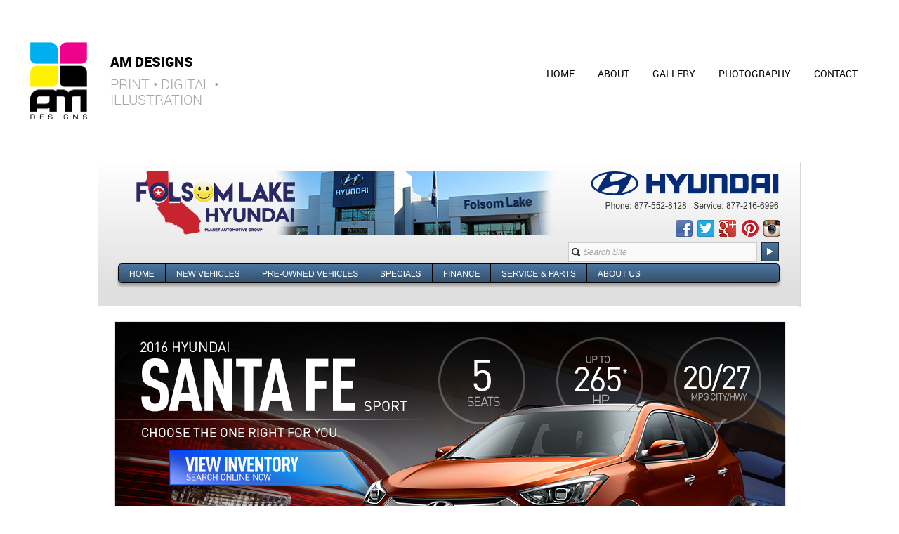

--- FILE ---
content_type: text/html; charset=UTF-8
request_url: http://www.amolinadesigns.com/galleries/banner-designs/
body_size: 4458
content:
<!DOCTYPE html>
<html lang="en">
<head>
<meta charset=UTF-8>
	<script>
        var template_directory = "http://www.amolinadesigns.com/wp-content/themes/berg";
        var ajax_url = "http://www.amolinadesigns.com/wp-admin/admin-ajax.php";
        var postId = "398";
        var ajaxDisabled = "";
    </script>

            <link rel="icon" type="image/png" href="http://www.amolinadesigns.com/wp-content/uploads/2014/05/am_fav.png" />
        <title>AM DESIGNS &raquo; Comparison Pages &amp; Email Campaigns</title>
    <meta name="viewport" content="width=device-width, initial-scale=1.0, maximum-scale=1.0, user-scalable=no" />
	
	
		
				<style>
							
							::selection {
								background: #01aef0 !important;
							}

							::-moz-selection {
								background: #01aef0 !important;
							}

							.serviceIcon:after {
								border-top: 12px solid #01aef0 !important;
							}

							.contactFormWrapper .contactInfo .addressTitle {
								border-left:solid 1px #01aef0 !important; 
							}

							.aboutPage .fact .iconWrapper {
								border:solid 3px #01aef0 !important;
							}	
							.socialIcons li a:hover {
								border-color: #01aef0 !important;
							}
								
							.archive_search_box .imgHolder > a, 
							.blogPost .hover, 
							.blog2Post .imageContent .bhover,
							.da-thumbs li article .galleryHover:not(.horisontal){
								 background:rgba(1,174,240,0.9) !important; 
							}
								
							header nav li a:hover,
							.blogPost .articleContent h3, 							
							.socialIcons li a:hover, 
							.galleryLinks a:hover, 
							.current_page_item, 
							.current_page_item > a, 
							.clientHover h4 a, 
							article.service .title a, 
							#da-titles li article:hover .textContent .title a,
							#da-titles li article .textContent .title a:hover, 
							.galleryPost .articleContent h3 a:hover, 
							.blogPost .articleContent h3 a:hover, 
							.blog2Post:hover .textContent .title a, 
							.blog2Post .textContent .title a:hover, 
							.contactFormWrapper .contactTitle, 
							.contactFormWrapper .contactInfo .addressTitle, 
							.aboutPage .nameAndSocial h3, 
							.aboutPage .fact .iconWrapper, 
							.aboutPage .fact div h3, 
							.pageTitle,
							.gallerySinglePage  .articleContent h3, 
							.comment-reply-title, 
							.latestComents, 
							.commentBody li .commentText .comment_name,
							.logged-in-as a, 
							.fourOfour .theContent > h1, 
							.widget a:hover, 
							.um_lightbox .title, 
							.articleWrapper article:hover .title, 
							.tagsTitle, 
							.tags a:hover, 
							.slides-navigation a:hover, 
							.sub-menu a:hover, 
							.contactSend:hover, 
							.shareIt:hover, 
							.shareIt.um_active, 
							ul.accordion li > a.active,
							ul.toggle li > a.active, 
							ul.accordion li a:hover,
							ul.toggle li a:hover, 
							.owl-buttons > div:hover, 
							.archive_searchContent a:hover h5,
							.loadMore a,
							.rslides_nav:hover,
							.um_lightbox  .um_lightboxBtn:hover, 
							.galleryBucket #da-titles li article:hover .textContent .title {
								color: #01aef0 !important;
							}

							article.service .serviceIcon, 
							.imageOverlay, 
							.mCSB_scrollTools .mCSB_dragger .mCSB_dragger_bar:hover, 
							.mCSB_scrollTools .mCSB_dragger .mCSB_dragger_bar, 
							#commentform > .form-submit input,
							.commentBody li .comment-reply-link:hover,
							.commentBody li .edit-link a:hover, 
							.comment-awaiting-moderation, 
							#wp-calendar tbody #today, 
							.um_spinner > div, 
							blockquote::before, 
							.responsiveMenuBtn {
								background:#01aef0 !important;
							}
							
				</style>	 
	
		
		
		
	<link rel="alternate" type="application/rss+xml" title="AM DESIGNS &raquo; Feed" href="http://www.amolinadesigns.com/feed/" />
<link rel="alternate" type="application/rss+xml" title="AM DESIGNS &raquo; Comments Feed" href="http://www.amolinadesigns.com/comments/feed/" />
		<script type="text/javascript">
			window._wpemojiSettings = {"baseUrl":"http:\/\/s.w.org\/images\/core\/emoji\/72x72\/","ext":".png","source":{"concatemoji":"http:\/\/www.amolinadesigns.com\/wp-includes\/js\/wp-emoji-release.min.js?ver=4.2.4"}};
			!function(a,b,c){function d(a){var c=b.createElement("canvas"),d=c.getContext&&c.getContext("2d");return d&&d.fillText?(d.textBaseline="top",d.font="600 32px Arial","flag"===a?(d.fillText(String.fromCharCode(55356,56812,55356,56807),0,0),c.toDataURL().length>3e3):(d.fillText(String.fromCharCode(55357,56835),0,0),0!==d.getImageData(16,16,1,1).data[0])):!1}function e(a){var c=b.createElement("script");c.src=a,c.type="text/javascript",b.getElementsByTagName("head")[0].appendChild(c)}var f,g;c.supports={simple:d("simple"),flag:d("flag")},c.DOMReady=!1,c.readyCallback=function(){c.DOMReady=!0},c.supports.simple&&c.supports.flag||(g=function(){c.readyCallback()},b.addEventListener?(b.addEventListener("DOMContentLoaded",g,!1),a.addEventListener("load",g,!1)):(a.attachEvent("onload",g),b.attachEvent("onreadystatechange",function(){"complete"===b.readyState&&c.readyCallback()})),f=c.source||{},f.concatemoji?e(f.concatemoji):f.wpemoji&&f.twemoji&&(e(f.twemoji),e(f.wpemoji)))}(window,document,window._wpemojiSettings);
		</script>
		<style type="text/css">
img.wp-smiley,
img.emoji {
	display: inline !important;
	border: none !important;
	box-shadow: none !important;
	height: 1em !important;
	width: 1em !important;
	margin: 0 .07em !important;
	vertical-align: -0.1em !important;
	background: none !important;
	padding: 0 !important;
}
</style>
<link rel='stylesheet' id='main-css'  href='http://www.amolinadesigns.com/wp-content/themes/berg/style.css?ver=1.0' type='text/css' media='all' />
<link rel='stylesheet' id='bootstrap-css'  href='http://www.amolinadesigns.com/wp-content/themes/berg/assets/bootstrap/css/bootstrap.min.css?ver=1.0' type='text/css' media='all' />
<link rel='stylesheet' id='showcaseStyle-css'  href='http://www.amolinadesigns.com/wp-content/themes/berg/assets/css/style.css?ver=1.0' type='text/css' media='all' />
<link rel='stylesheet' id='font-awesome-css'  href='http://www.amolinadesigns.com/wp-content/themes/berg/assets/fonts/FontAwesome/css/font-awesome.min.css?ver=1.0' type='text/css' media='all' />
<link rel='stylesheet' id='icomoon-css'  href='http://www.amolinadesigns.com/wp-content/themes/berg/assets/fonts/icomoon/style.css?ver=1.0' type='text/css' media='all' />
<link rel='stylesheet' id='animate-css'  href='http://www.amolinadesigns.com/wp-content/themes/berg/assets/css/animate.css?ver=1.0' type='text/css' media='all' />
<link rel='stylesheet' id='roboto-font-css'  href='http://www.amolinadesigns.com/wp-content/themes/berg/assets/fonts/roboto/stylesheet.css?ver=1.0' type='text/css' media='all' />
<link rel='stylesheet' id='SuperSlides-css'  href='http://www.amolinadesigns.com/wp-content/themes/berg/assets/SuperSlides/css/superslides.css?ver=1.0' type='text/css' media='all' />
<link rel='stylesheet' id='mCustomScrollbar-css'  href='http://www.amolinadesigns.com/wp-content/themes/berg/assets/mCustomScrollbar/css/jquery.mCustomScrollbar.css?ver=1.0' type='text/css' media='all' />
<link rel='stylesheet' id='responsiveSlides-css'  href='http://www.amolinadesigns.com/wp-content/themes/berg/assets/css/responsiveslides.css?ver=1.0' type='text/css' media='all' />
<link rel='stylesheet' id='owlSlider-css'  href='http://www.amolinadesigns.com/wp-content/themes/berg/assets/css/owl.carousel.css?ver=1.0' type='text/css' media='all' />
<link rel='stylesheet' id='royalSlider-css'  href='http://www.amolinadesigns.com/wp-content/themes/berg/assets/royalslider/royalslider.css?ver=1.0' type='text/css' media='all' />
<link rel='stylesheet' id='royalSlider-skin-css'  href='http://www.amolinadesigns.com/wp-content/themes/berg/assets/royalslider/skins/default/rs-default.css?ver=1.0' type='text/css' media='all' />
<link rel='stylesheet' id='global-css'  href='http://www.amolinadesigns.com/wp-content/themes/berg/assets/css/global.css?ver=1.0' type='text/css' media='all' />
<script type='text/javascript' src='http://www.amolinadesigns.com/wp-includes/js/jquery/jquery.js?ver=1.11.2'></script>
<script type='text/javascript' src='http://www.amolinadesigns.com/wp-includes/js/jquery/jquery-migrate.min.js?ver=1.2.1'></script>
<link rel="EditURI" type="application/rsd+xml" title="RSD" href="http://www.amolinadesigns.com/xmlrpc.php?rsd" />
<link rel="wlwmanifest" type="application/wlwmanifest+xml" href="http://www.amolinadesigns.com/wp-includes/wlwmanifest.xml" /> 
<link rel='prev' title='Package &amp; Label 3' href='http://www.amolinadesigns.com/galleries/package-label-3/' />
<link rel='next' title='Logo Design' href='http://www.amolinadesigns.com/galleries/logo-design/' />
<meta name="generator" content="WordPress 4.2.4" />
<link rel='canonical' href='http://www.amolinadesigns.com/galleries/banner-designs/' />
<link rel='shortlink' href='http://www.amolinadesigns.com/?p=398' />
	<style type="text/css">.recentcomments a{display:inline !important;padding:0 !important;margin:0 !important;}</style>
</head>
  
<body class="single single-gallery_post postid-398">

<div class="um_container">
<header>
    <div class="container">
        <section class="logoAndSlug col-md-5 col-xs-12">
            			
			<div class="logoContainer col-md-6">
				<span class="um_helper"></span>
        		        			        								<a href="http://www.amolinadesigns.com"><img width="80.5" height="110.5" src="http://www.amolinadesigns.com/wp-content/uploads/2014/05/am_logo.png" class="logo imgLogo "></a>
        		    		</div>
			            <div class="slug col-md-6 col-xs-12">
                <span class="um_helper"></span>
    			<h1><p style="color: #060606;"><strong>AM DESIGNS</strong></p>
<p style="color: #060606;"><span style="color: #a6a6a6;">PRINT • DIGITAL • ILLUSTRATION</span></p>
<p style="color: #060606;">
</h1>
            </div>
						
        </section>
				
        <nav class="mainMenu horizontal col-md-7 col-xs-12">
                <p class="responsiveMenuBtn">Navigation <i class="fa fa-bars"></i></p>
        <span class="um_helperHorisontal"></span>
             <div class="um_menuContainer"><ul id="menu-menu-1" class="nav"><li id="menu-item-238" class="menu-item menu-item-type-post_type menu-item-object-page menu-item-238"><a href="http://www.amolinadesigns.com/">Home</a></li>
<li id="menu-item-249" class="menu-item menu-item-type-post_type menu-item-object-page menu-item-249"><a href="http://www.amolinadesigns.com/about-2/">About</a></li>
<li id="menu-item-245" class="menu-item menu-item-type-post_type menu-item-object-page menu-item-245"><a href="http://www.amolinadesigns.com/gallery/">Gallery</a></li>
<li id="menu-item-707" class="menu-item menu-item-type-custom menu-item-object-custom menu-item-707"><a href="http://www.amolinaphotography.com">Photography</a></li>
<li id="menu-item-235" class="menu-item menu-item-type-post_type menu-item-object-page menu-item-235"><a href="http://www.amolinadesigns.com/contact/">Contact</a></li>
</ul></div>        </nav>
    </div>
</header>

<div class="main_container">

    <div class="um_shadow active">
        <div class="um_spinner">
            <div class="um_bounce1"></div>
            <div class="um_bounce2"></div>
            <div class="um_bounce3"></div>
        </div>
    </div>
 
 
<section class="content gallerySinglePage">
	<div class="container">	
		<section class="col-md-12 galleryContent">
			<div class="inner-content">
				<article class="galleryPost">
					
				
								
									
																<div class="imageContent ">
							<ul class="rslides">
																	<li>
																				<img src="http://www.amolinadesigns.com/wp-content/uploads/2014/05/Santa-FeComparison-Page.jpg" alt="">
										<div class="articleContent">	
												
									</div>	
									</li>
																	<li>
																				<img src="http://www.amolinadesigns.com/wp-content/uploads/2014/05/Veloster-Comparison-Page.jpg" alt="">
										<div class="articleContent">	
												
									</div>	
									</li>
																	<li>
																				<img src="http://www.amolinadesigns.com/wp-content/uploads/2014/05/eegees_salads.jpg" alt="">
										<div class="articleContent">	
												
									</div>	
									</li>
																	<li>
																				<img src="http://www.amolinadesigns.com/wp-content/uploads/2014/05/mercedes-winter-event.jpg" alt="">
										<div class="articleContent">	
												
									</div>	
									</li>
																	<li>
																				<img src="http://www.amolinadesigns.com/wp-content/uploads/2014/05/alg.jpg" alt="">
										<div class="articleContent">	
												
									</div>	
									</li>
																	<li>
																				<img src="http://www.amolinadesigns.com/wp-content/uploads/2014/05/CPO-EBlast.jpg" alt="">
										<div class="articleContent">	
												
									</div>	
									</li>
																	<li>
																				<img src="http://www.amolinadesigns.com/wp-content/uploads/2014/05/Earnhardt-Lexus_December-to-Remember.jpg" alt="">
										<div class="articleContent">	
												
									</div>	
									</li>
																	<li>
																				<img src="http://www.amolinadesigns.com/wp-content/uploads/2014/05/Smart-Generic-January-EBlast.jpg" alt="">
										<div class="articleContent">	
												
									</div>	
									</li>
															</ul>
					
							
																
									<div class="shareButtons">
										    		<a href="http://www.facebook.com/share.php?u=http://www.amolinadesigns.com/galleries/banner-designs/&title=Comparison Pages &#038; Email Campaigns" target="_blank" class="um_socialButton animated" id="facebook"><i class="fa fa-facebook fa-2x"></i></a>
        
	    
	    
			<a href="http://www.linkedin.com/shareArticle?mini=true&url=http://www.amolinadesigns.com/galleries/banner-designs/&title=Comparison Pages &#038; Email Campaigns" target="_blank" class="um_socialButton animated" id="linkedin"><i class="fa fa-linkedin fa-2x"></i></a>
        
		
	
									</div>
																						
						</div>
													
				
					<div class="articleContent">

																
									<div class="shareWrapper">
										<div class="shareIt">
											<i class="fa fa-share-square-o fa-2x"></i>
										</div>
									</div>
													

						<h3>Comparison Pages &#038; Email Campaigns</h3>
												<h4>Web Design</h4>
						
																	</div>
				</article>
			</div>
		</section>
	</div>

				<ul class="postDetails list-inline list-unstyled">
							<li>Designer<b> Anthony Molina</b></li>
					</ul>
	

</section>
<script>
var typeG =  "Images"; 
jQuery(document).ready(function(){
	singleGallery();
});
</script>
</div> <!-- main_container END -->

	<footer>
		<p style="text-align: center;"><img class="catAndTitle alignnone" style="'width: 100%;" src="http://www.amolinadesigns.com/wp-content/uploads/2016/03/company_logos.png" alt="" width="1000" height="184" /></p>
<p style="text-align: center;">2016 © AM DESIGNS &#8211;  ALL RIGHTS RESERVED</p>
					</footer>
</div> <!-- um_container END -->
<script type='text/javascript' src='http://www.amolinadesigns.com/wp-content/themes/berg/assets/bootstrap/js/bootstrap.min.js?ver=4.2.4'></script>
<script type='text/javascript' src='http://www.amolinadesigns.com/wp-content/themes/berg/assets/js/modernizr.custom.97074.js?ver=4.2.4'></script>
<script type='text/javascript' src='http://www.amolinadesigns.com/wp-content/themes/berg/assets/js/ajaxSite.js?ver=4.2.4'></script>
<script type='text/javascript' src='http://www.amolinadesigns.com/wp-content/themes/berg/assets/js/galleryFilter.js?ver=4.2.4'></script>
<script type='text/javascript' src='http://www.amolinadesigns.com/wp-content/themes/berg/assets/js/blogFilter.js?ver=4.2.4'></script>
<script type='text/javascript' src='http://www.amolinadesigns.com/wp-content/themes/berg/assets/SuperSlides/js/jquery.superslides.min.js?ver=4.2.4'></script>
<script type='text/javascript' src='http://www.amolinadesigns.com/wp-content/themes/berg/assets/mCustomScrollbar/js/jquery.mousewheel.min.js?ver=4.2.4'></script>
<script type='text/javascript' src='http://www.amolinadesigns.com/wp-content/themes/berg/assets/js/jquery-ui.min.js?ver=4.2.4'></script>
<script type='text/javascript' src='http://www.amolinadesigns.com/wp-content/themes/berg/assets/mCustomScrollbar/js/jquery.mCustomScrollbar.min.js?ver=4.2.4'></script>
<script type='text/javascript' src='https://maps.googleapis.com/maps/api/js?sensor=true&#038;ver=4.2.4'></script>
<script type='text/javascript' src='http://www.amolinadesigns.com/wp-content/themes/berg/assets/js/owl.carousel.min.js?ver=4.2.4'></script>
<script type='text/javascript' src='http://www.amolinadesigns.com/wp-content/themes/berg/assets/js/responsiveslides.min.js?ver=4.2.4'></script>
<script type='text/javascript' src='http://www.amolinadesigns.com/wp-content/themes/berg/assets/royalslider/jquery.easing-1.3.js?ver=4.2.4'></script>
<script type='text/javascript' src='http://www.amolinadesigns.com/wp-content/themes/berg/assets/royalslider/jquery.royalslider.min.js?ver=4.2.4'></script>
<script type='text/javascript' src='http://www.amolinadesigns.com/wp-content/themes/berg/assets/js/mainScript.js?ver=4.2.4'></script>
<script type='text/javascript' src='http://www.amolinadesigns.com/wp-content/themes/berg/assets/js/tabAccTog.js?ver=4.2.4'></script>
<script type='text/javascript' src='http://www.amolinadesigns.com/wp-includes/js/comment-reply.min.js?ver=4.2.4'></script>

<script>
  (function(i,s,o,g,r,a,m){i['GoogleAnalyticsObject']=r;i[r]=i[r]||function(){
  (i[r].q=i[r].q||[]).push(arguments)},i[r].l=1*new Date();a=s.createElement(o),
  m=s.getElementsByTagName(o)[0];a.async=1;a.src=g;m.parentNode.insertBefore(a,m)
  })(window,document,'script','//www.google-analytics.com/analytics.js','ga');

  ga('create', 'UA-52096958-1', 'amolinadesigns.com');
  ga('send', 'pageview');
</script>

</body>

</html>  


--- FILE ---
content_type: text/css
request_url: http://www.amolinadesigns.com/wp-content/themes/berg/style.css?ver=1.0
body_size: 163
content:
/*
Theme Name: Berg
Theme URI: http://umbrella.al/
Description: Berg theme from Umbrella
Author: Umbrella
Author URI: http://umbrella.al/
Version: 1.1.1
License: General Public License
License URI: http://www.gnu.org/licenses/gpl.html
*/


--- FILE ---
content_type: text/css
request_url: http://www.amolinadesigns.com/wp-content/themes/berg/assets/css/style.css?ver=1.0
body_size: 333
content:
.da-thumbs {
	list-style: none;
	position: relative;
}
.da-thumbs li {
	float: left;
	position: relative;
}
.da-thumbs li article,
.da-thumbs li article img {
	display: block;
	position: relative;
}
.da-thumbs li article {
	overflow: hidden;
}
.da-thumbs li article .galleryHover {
	position: absolute;
	background: rgba(244,29,29,0.9);
	width: 100%;
	height: 100%;
}
.da-thumbs li article div span.title,
.da-thumbs li article div span.category {
	display: block;
	font-weight: normal;
	text-align: center;
	color:#fff;
}
.da-thumbs li article div span.title {
	margin-top: 5px;
	font-size: 20px;
}

.da-thumbs li article div span.category {
	text-transform: uppercase;
	margin-top:20%;
	font-style: italic;
	font-size: 12px;
	letter-spacing: 3px;
}

--- FILE ---
content_type: text/css
request_url: http://www.amolinadesigns.com/wp-content/themes/berg/assets/fonts/roboto/stylesheet.css?ver=1.0
body_size: 705
content:
/* Generated by Font Squirrel (http://www.fontsquirrel.com) on April 9, 2014 */



@font-face {
    font-family: 'robotoblack';
    src: url('roboto-black-webfont.eot');
    src: url('roboto-black-webfont.eot?#iefix') format('embedded-opentype'),
         url('roboto-black-webfont.woff') format('woff'),
         url('roboto-black-webfont.ttf') format('truetype'),
         url('roboto-black-webfont.svg#robotoblack') format('svg');
    font-weight: normal;
    font-style: normal;

}




@font-face {
    font-family: 'robotoblack_italic';
    src: url('roboto-blackitalic-webfont.eot');
    src: url('roboto-blackitalic-webfont.eot?#iefix') format('embedded-opentype'),
         url('roboto-blackitalic-webfont.woff') format('woff'),
         url('roboto-blackitalic-webfont.ttf') format('truetype'),
         url('roboto-blackitalic-webfont.svg#robotoblack_italic') format('svg');
    font-weight: normal;
    font-style: normal;

}




@font-face {
    font-family: 'robotobold';
    src: url('roboto-bold-webfont.eot');
    src: url('roboto-bold-webfont.eot?#iefix') format('embedded-opentype'),
         url('roboto-bold-webfont.woff') format('woff'),
         url('roboto-bold-webfont.ttf') format('truetype'),
         url('roboto-bold-webfont.svg#robotobold') format('svg');
    font-weight: normal;
    font-style: normal;

}




@font-face {
    font-family: 'robotobold_italic';
    src: url('roboto-bolditalic-webfont.eot');
    src: url('roboto-bolditalic-webfont.eot?#iefix') format('embedded-opentype'),
         url('roboto-bolditalic-webfont.woff') format('woff'),
         url('roboto-bolditalic-webfont.ttf') format('truetype'),
         url('roboto-bolditalic-webfont.svg#robotobold_italic') format('svg');
    font-weight: normal;
    font-style: normal;

}




@font-face {
    font-family: 'roboto_condensedbold';
    src: url('robotocondensed-bold-webfont.eot');
    src: url('robotocondensed-bold-webfont.eot?#iefix') format('embedded-opentype'),
         url('robotocondensed-bold-webfont.woff') format('woff'),
         url('robotocondensed-bold-webfont.ttf') format('truetype'),
         url('robotocondensed-bold-webfont.svg#roboto_condensedbold') format('svg');
    font-weight: normal;
    font-style: normal;

}




@font-face {
    font-family: 'roboto_condensedbold_italic';
    src: url('robotocondensed-bolditalic-webfont.eot');
    src: url('robotocondensed-bolditalic-webfont.eot?#iefix') format('embedded-opentype'),
         url('robotocondensed-bolditalic-webfont.woff') format('woff'),
         url('robotocondensed-bolditalic-webfont.ttf') format('truetype'),
         url('robotocondensed-bolditalic-webfont.svg#roboto_condensedbold_italic') format('svg');
    font-weight: normal;
    font-style: normal;

}




@font-face {
    font-family: 'roboto_condenseditalic';
    src: url('robotocondensed-italic-webfont.eot');
    src: url('robotocondensed-italic-webfont.eot?#iefix') format('embedded-opentype'),
         url('robotocondensed-italic-webfont.woff') format('woff'),
         url('robotocondensed-italic-webfont.ttf') format('truetype'),
         url('robotocondensed-italic-webfont.svg#roboto_condenseditalic') format('svg');
    font-weight: normal;
    font-style: normal;

}




@font-face {
    font-family: 'roboto_condensedlight';
    src: url('robotocondensed-light-webfont.eot');
    src: url('robotocondensed-light-webfont.eot?#iefix') format('embedded-opentype'),
         url('robotocondensed-light-webfont.woff') format('woff'),
         url('robotocondensed-light-webfont.ttf') format('truetype'),
         url('robotocondensed-light-webfont.svg#roboto_condensedlight') format('svg');
    font-weight: normal;
    font-style: normal;

}




@font-face {
    font-family: 'roboto_condensedlight_italic';
    src: url('robotocondensed-lightitalic-webfont.eot');
    src: url('robotocondensed-lightitalic-webfont.eot?#iefix') format('embedded-opentype'),
         url('robotocondensed-lightitalic-webfont.woff') format('woff'),
         url('robotocondensed-lightitalic-webfont.ttf') format('truetype'),
         url('robotocondensed-lightitalic-webfont.svg#roboto_condensedlight_italic') format('svg');
    font-weight: normal;
    font-style: normal;

}




@font-face {
    font-family: 'roboto_condensedregular';
    src: url('robotocondensed-regular-webfont.eot');
    src: url('robotocondensed-regular-webfont.eot?#iefix') format('embedded-opentype'),
         url('robotocondensed-regular-webfont.woff') format('woff'),
         url('robotocondensed-regular-webfont.ttf') format('truetype'),
         url('robotocondensed-regular-webfont.svg#roboto_condensedregular') format('svg');
    font-weight: normal;
    font-style: normal;

}




@font-face {
    font-family: 'robotoitalic';
    src: url('roboto-italic-webfont.eot');
    src: url('roboto-italic-webfont.eot?#iefix') format('embedded-opentype'),
         url('roboto-italic-webfont.woff') format('woff'),
         url('roboto-italic-webfont.ttf') format('truetype'),
         url('roboto-italic-webfont.svg#robotoitalic') format('svg');
    font-weight: normal;
    font-style: normal;

}




@font-face {
    font-family: 'robotolight';
    src: url('roboto-light-webfont.eot');
    src: url('roboto-light-webfont.eot?#iefix') format('embedded-opentype'),
         url('roboto-light-webfont.woff') format('woff'),
         url('roboto-light-webfont.ttf') format('truetype'),
         url('roboto-light-webfont.svg#robotolight') format('svg');
    font-weight: normal;
    font-style: normal;

}




@font-face {
    font-family: 'robotolight_italic';
    src: url('roboto-lightitalic-webfont.eot');
    src: url('roboto-lightitalic-webfont.eot?#iefix') format('embedded-opentype'),
         url('roboto-lightitalic-webfont.woff') format('woff'),
         url('roboto-lightitalic-webfont.ttf') format('truetype'),
         url('roboto-lightitalic-webfont.svg#robotolight_italic') format('svg');
    font-weight: normal;
    font-style: normal;

}




@font-face {
    font-family: 'robotomedium';
    src: url('roboto-medium-webfont.eot');
    src: url('roboto-medium-webfont.eot?#iefix') format('embedded-opentype'),
         url('roboto-medium-webfont.woff') format('woff'),
         url('roboto-medium-webfont.ttf') format('truetype'),
         url('roboto-medium-webfont.svg#robotomedium') format('svg');
    font-weight: normal;
    font-style: normal;

}




@font-face {
    font-family: 'robotomedium_italic';
    src: url('roboto-mediumitalic-webfont.eot');
    src: url('roboto-mediumitalic-webfont.eot?#iefix') format('embedded-opentype'),
         url('roboto-mediumitalic-webfont.woff') format('woff'),
         url('roboto-mediumitalic-webfont.ttf') format('truetype'),
         url('roboto-mediumitalic-webfont.svg#robotomedium_italic') format('svg');
    font-weight: normal;
    font-style: normal;

}




@font-face {
    font-family: 'robotothin';
    src: url('roboto-thin-webfont.eot');
    src: url('roboto-thin-webfont.eot?#iefix') format('embedded-opentype'),
         url('roboto-thin-webfont.woff') format('woff'),
         url('roboto-thin-webfont.ttf') format('truetype'),
         url('roboto-thin-webfont.svg#robotothin') format('svg');
    font-weight: normal;
    font-style: normal;

}




@font-face {
    font-family: 'robotoregular';
    src: url('roboto-regular-webfont.eot');
    src: url('roboto-regular-webfont.eot?#iefix') format('embedded-opentype'),
         url('roboto-regular-webfont.woff') format('woff'),
         url('roboto-regular-webfont.ttf') format('truetype'),
         url('roboto-regular-webfont.svg#robotoregular') format('svg');
    font-weight: normal;
    font-style: normal;

}




@font-face {
    font-family: 'robotothin_italic';
    src: url('roboto-thinitalic-webfont.eot');
    src: url('roboto-thinitalic-webfont.eot?#iefix') format('embedded-opentype'),
         url('roboto-thinitalic-webfont.woff') format('woff'),
         url('roboto-thinitalic-webfont.ttf') format('truetype'),
         url('roboto-thinitalic-webfont.svg#robotothin_italic') format('svg');
    font-weight: normal;
    font-style: normal;

}

--- FILE ---
content_type: text/css
request_url: http://www.amolinadesigns.com/wp-content/themes/berg/assets/css/global.css?ver=1.0
body_size: 11120
content:
html, body {
	height:100%;
}

body {
	font-family: 'robotoregular', Arial, sans-serif;
	color:#7f7f7f;
}

::selection {
	background: #f41e1e;
	color:#fff;
}

::-moz-selection {
	background: #f41e1e;
	color:#fff;
}
a {
	color:#000;
}

a:hover {
	color:#000;
}

a, 
a:active {
	outline:0 !important;
}

.nav > li > a:focus {
	background-color: transparent !important;
}

.um_container {
	height:100%;
}

img, embed, iframe, video, audio {
	max-width:100%;
}

h1, h2, h3, h4, h5, h6, 
.h1, .h2, .h3, .h4, .h5, .h6 {
	color:#060606;
	text-transform: uppercase;
} 

table {
	text-align: left;
}

table th, td {
	padding: 10px;
	border: solid 1px #dbdbdb;
}

ul, ol, pre {
	text-align: left;
}

.nav ul {
	text-align: right;
	list-style: none;
}

input, textarea {
	border:solid 1px #eaeaea;
}

::-webkit-input-placeholder,
:-moz-placeholder,
::-moz-placeholder,
:-ms-input-placeholder {  
   text-transform: uppercase;  
}

article img {
	max-width: 100%;
	height: auto;
}

input, textarea, button {
	margin:15px 0;
} 

textarea {
	padding:15px;
}

input, button {
	height: 60px;
}

.btn {
	border-radius: 0;
	background: #d0d0d0;
	color:#151515;
	text-transform: uppercase;
}

textarea {
	max-width:100%;
}

input:focus, 
input:active, 
button:focus,
button:active, 
.btn:focus, 
.btn:active:focus, 
.btn.active:focus,
textarea:focus,
textarea:active {
	outline:none;
	box-shadow: none;
	-webkit-box-shadow:none;
	border-color:#ffd5d5;
}

.error {
	border-color:#f41e1e;
}

.logoContainer  {
	padding-left:0;
}

.logoContainer a:hover, 
.logoContainer a {
	text-decoration: none;
}

.logoContainer .logo {
	display:inline-block;
	vertical-align:middle;
	margin:0;
}

img.logo.imgLogo {
	max-width: 98%;
	max-height: 200px;
	height: auto;
}

.theContent {
	background: #eaeaea;
	padding:60px;
}

.theContent > :first-child {
	margin-top:0;
}

.theContent > :last-child {
	margin-bottom:0;
}

.main_container {
	min-height: -webkit-calc(100% - 440px);
	min-height: -moz-calc(100% - 440px);
	min-height: calc(100% - 440px);

	clear:both;
}

.noPadding {
	padding:0;
}

header {
	height:230px;
}

/*menu vertical*/


.responsiveMenuBtn {
	display: none;
}

header nav.horizontal {
	padding:0;
	margin-top:0;
}

header nav.vertical {
	margin-top:30px;
	padding: 0;
}

header nav a {
	color:#000;
	line-height: 14px;
	text-transform: uppercase;
}
header nav a:hover {
	text-decoration: none;
}
.mainMenu {
	padding-right:0;
}

.vertical .nav li {
	margin:0 30px;
}

.vertical .nav {
	height: 145px;
	text-align: right;
}

.vertical .nav li a {
	display: inline-block;
	padding: 0 0 20px 15px;
}


.vertical .nav > li:nth-child(-n+4) {
    margin-right:0;
}

.vertical .nav > li:nth-child(n+5):nth-child(-n+8) {
    margin-right:200px;
}

.vertical .nav > li:nth-child(n+9):nth-child(-n+12) {
    margin-right:400px;
}

.vertical .nav > li:nth-child(n+13):nth-child(-n+16) {
    margin-right:600px;
}

.vertical .nav > li:nth-child(n+17):nth-child(-n+20) {
    margin-right:800px;
}

.vertical .nav > li:nth-child(n+21):nth-child(-n+24) {
    margin-right:1000px;
}

.vertical .nav > li:nth-child(n+25):nth-child(-n+28) {
    margin-right:1200px;
}

.vertical .nav > li:nth-child(4n + 5) {
    clear:right; margin-top:-149px;
}

.nav .sub-menu {
	position: absolute;
	list-style: none;
	right:0;
	min-width:230px;
	text-align: center;
	z-index: -9;
	opacity: 0;
}

.vertical .nav .sub-menu .sub-menu {
	right: 210px;
	top: 0px;
}

.vertical .nav .sub-menu li:first-child .sub-menu {
	top: 0px;
}

.vertical .nav .sub-menu li {
	margin:0;
	background: #f3f3f3;
	position: relative;
}

.nav .sub-menu li:first-child {
	padding-top: 10px;
}

.nav .sub-menu li:last-child {
	padding-bottom: 10px;
}

.nav .sub-menu > li > a {
	padding: 10px 30px;
}

.nav a, .sub-menu {
	-webkit-transition: all 0.2s ease;
       -moz-transition: all 0.2s ease;
         -o-transition: all 0.2s ease;
            transition: all 0.2s ease; 
}

.horizontal .nav li:hover > .sub-menu, 
.vertical .nav li a:hover ~ .sub-menu, 
.vertical .sub-menu:hover {
	opacity: 1;
	z-index: 999;
}

.nav .sub-menu:before {
	content:' ';
	width: 0; 
	height: 0; 
	border-left: 15px solid transparent;
	border-right: 15px solid transparent;
	border-bottom: 15px solid #f3f3f3;
	position:absolute;
	top:-15px;
	margin-left: 5px;
	left: 50%;
}

.horizontal .nav .sub-menu:before {
	margin-left: -15px;
}

.sub-menu .sub-menu:before {
	content: ' ';
	width: 0;
	height: 0;
	border-right: 15px solid transparent;
	border-left: 15px solid #f3f3f3;
	border-bottom: 15px solid transparent;
	top: 16px;
	border-top: 15px solid transparent;
	left: calc(100% - 6px);
}

.sub-menu a {
	color:#7f7f7f;
	line-height: normal;
}

/*menu vertical END*/

/*menu horizontal*/

header .slug > h1 {
	font-size: 24px;
}

nav.mainMenu.horizontal {
	height: 230px;
}

nav.mainMenu.horizontal > div {
	vertical-align: middle;
	display: inline-block;
	width: 99%;
}

nav.horizontal ul {

	text-align: right;
}

nav.horizontal li {
	display: inline-block;
	position: relative;
}

nav.horizontal .nav>li>a {
	padding-bottom:30px;
}

nav.horizontal .sub-menu {
	opacity: 0;
	list-style: none;
	position: absolute;
	text-align: center;
	padding: 0;
	width: 200px;
	left: 50%;
	margin-left: -115px;
	z-index: -20;
	background: #f3f3f3;
}

nav.horizontal .sub-menu .sub-menu  {
	left: -145px;
	top:0;
}

nav.horizontal .sub-menu li, 
nav.horizontal .sub-menu a { 
	display: block;
}

nav.horizontal .nav .sub-menu:before { 
	left:115px;
}

nav.horizontal .nav .sub-menu .sub-menu:before { 
	left:245px;
}

/*menu horizontal END*/


.logoContainer {
	float: left;
	height: 100%;
}

header .slug {
	height:100%;
	padding-right:0;
}

header .slug > h1 {
	vertical-align: middle;
	display: inline-block;
	font-family: 'robotolight', Arial, sans-serif;
	max-width:97%;
	margin: 0;
	padding: 20px 0 10px;
}

.nav>li>a:hover, .nav>li>a:focus {
	background-color: transparent;
}

footer {
	height:210px;
	text-align: center;
	padding: 60px;
}

footer ul {
	text-align:center;
}

.socialIcons {
	list-style: none;
	padding:0;
}

.socialIcons a {
	color:#7d7d7d;
}

.socialIcons li {
	display: inline-block;
	text-align: center;	
}

.socialIcons li a {
	border: solid 1px #7d7d7d;
	padding-top: 4px;
	border-radius: 50%;
	width: 30px;
	height: 30px;
	display: inline-block;	
}

.logoAndSlug {
	padding-left: 0;
	height: 230px;
}

.container {
	width:100%;
	padding:0 60px;
}

.logoAndSlug > h1, 
.logoAndSlug > img {
	display: inline-block;
	vertical-align: middle;
	margin:20px;
}
.content {
	overflow: hidden;
}

/*override bootstrap row*/
.row {
	margin-left: -30px;
	margin-right: -30px;
}
/*override bootstrap row END*/

/*home showcase*/

/*Trickyy*/
.da-thumbs > li > article, 
.da-thumbs > li > article img {
	max-width:none;
	width:-webkit-calc(100% + 1px);
}
/*Trickyy*/

.da-thumbs, 
.da-thumbs li {
	padding:0;
	margin:0;
}

.da-thumbs li img {
	width:100%;
	height:auto;
}

.galleryLinks {
	display:block;
	width:100%;
	text-align: center;
}

.catAndTitle {
	height:45%;
}

.galleryLinks a {
	border:solid 1px #fff;
	padding:3px 6px;
	color:#fff;
}

.galleryLinks a:hover {
	background: #fff;
}

.loadMore {
	background: #eaeaea;
	text-align: center;
}

.loadMore .loadText {
	position: absolute;
	text-align: center;
	width:100%;
	top:50%;
	margin-top:-10px;
}

.loadMore .loadText p {
	margin:0;
}

.largeLoadMore {
	clear: both;
	height:auto;
	padding:20px;
}

.loadMore a {
	color:#f41e1e;
	text-transform: uppercase;
}

.loadMore a:hover {
	text-decoration: none;
}

ul.filter {
	background: #eaeaea;
	padding:0;
	margin:0;
}
ul.filter li {
	margin: 20px 5px; 
}
ul.filter li a {
	text-transform: uppercase;
	color: #7f7f7f;
	padding: 4px 10px;
}

ul.filter li a:hover {
	background: #fff;
	text-decoration: none;
}

.filterActive {
	background: #fff;
}

/*home showcase END*/

/*gallery horizontal */

.galleryHorisontal .galleryHover.horisontal {
	background: transparent;
	top: 0;
	background-image: -webkit-linear-gradient(left, #000, transparent);
	background-image: -moz-linear-gradient(left, #000, transparent);
	background-image: -ms-linear-gradient(left, #000, transparent);
	background-image: -o-linear-gradient(left, #000, transparent);
	background-image: linear-gradient(left, #000, transparent);
}

.galleryHorisontal .galleryHover.horisontal > .title,
.galleryHorisontal .galleryHover.horisontal > .category,
.galleryHorisontal .galleryHover.horisontal > .galleryLinks {
	text-align: left;
	margin: 0 60px;
}

.galleryHorisontal .galleryHover.horisontal > .category {
	margin-top:60px;
}
.galleryHorisontal .galleryHover.horisontal > .galleryLinks {
	position: absolute;
	bottom:60px;
}

.galleryBucket .galleryHover .galleryLinks {
	margin-top:46%;
}

.galleryHorisontal .da-thumbs li article div span.title {
	font-size:26px;
}

/*gallery horisontal END*/

/*Clients*/
article.client {
	border-right: solid 1px #eaeaea;
	border-bottom: solid 1px #eaeaea;
	height: 30vh;
	text-align: center;
	position: relative;
	padding:0;
}

article.client:first-child,
article.client:nth-child(4n + 5) {
	border-left:solid 1px #eaeaea;
}

@media (min-width: 992px) {
	article.client:nth-child(-n+4) {
		border-top: solid 1px #eaeaea;
	}
}

@media (max-width: 991px) {
	article.client:first-child,
	article.client:nth-child(2n + 3) {
		border-left:solid 1px #eaeaea;
	}

	article.client:nth-child(-n+2) {
		border-top: solid 1px #eaeaea;
	}
}

@media (max-width: 767px) {
	article.client:first-child {
		border-top: solid 1px #eaeaea;
	}

	article.client {
		border-left: solid 1px #eaeaea;
	}
}

@media (max-width: 767px) and (orientation:landscape) { 
	article.client {
		height: 60vh;
	}
}

.clientHover {
	background: #eaeaea;
	width:100%;
	height:100%;
	position: absolute;
	top:0;
	left:0;
	padding: 30px 50px;
	text-align: left;
}

article.client:hover .hover {
	opacity: 0.9;
	-ms-filter: "progid:DXImageTransform.Microsoft.Alpha(Opacity=90)";
    filter: alpha(opacity=90);
    -moz-opacity: 0.9;
    -khtml-opacity: 0.9; 
}

article .hover > a {
	display:inline-block;
}

.clientHover h4 a {
	text-transform: uppercase;
}

.clientHover h4 a:hover {
	text-decoration: none;
}

.clientHover > p {
	line-height: 28px;
	font-size: 12px;
}

/*Clients END*/

/*Services*/
article.service {
	text-align: center;
	background: #eaeaea;
	padding: 60px;
	border-left:solid 1px #fff;
	margin-bottom:1px;
	height: 650px;
}

article.service.mCustomScrollbar  {
	padding: 60px 40px 60px 60px;
}

article.service .serviceIcon {
	padding-top: 42px;
	border-radius: 50%;
	color: #fff;
	margin-bottom: 30px;
	position: relative;
	text-shadow: 3px 3px rgba(0, 0, 0, 0.1);
	width: 125px;
	height: 125px;
	font-size: 44px;
}
article.service .title a {
	text-transform: uppercase;
}

article.service .title a:hover {
	text-decoration: none;
}

article.service:hover {
	background: #f3f3f3;
}

.serviceIcon:after {
	content: ' ';
	width: 0;
	height: 0;
	border-left: 6px solid transparent;
	border-right: 6px solid transparent;
	border-top: 12px solid #f41e1e;
	position: absolute;
	bottom: 0px;
	left: 50%;
	margin-left: -6px;
}

article.service:hover .serviceIcon:after {
	bottom: -11px;
}


/*gallery buckets*/

#da-titles .imageContent {
	position: relative;
}

#da-titles li article .galleryHover {
	top:0;
}

#da-titles li article .textContent {
	border-right:solid 1px #eaeaea;
	border-bottom:solid 1px #eaeaea;
	height: 100px;
}

@media (min-width: 992px) {
	#da-titles li:nth-child(6n + 7) article .textContent,
	#da-titles li:first-child article .textContent {
		border-left:solid 1px #eaeaea;
	}
}

@media (max-width: 991px) {
	#da-titles li:nth-child(3n + 4) article .textContent,
	#da-titles li:first-child article .textContent {
		border-left:solid 1px #eaeaea;
	}
}

@media (max-width: 767px) { 
	#da-titles li:nth-child(2n + 3) article .textContent,
	#da-titles li:first-child article .textContent {
		border-left:solid 1px #eaeaea;
	}
}

@media (max-width: 449px) { 
	#da-titles li article .textContent {
		border-left:solid 1px #eaeaea;
	}
}

#da-titles li article .textContent a {
	padding:35px;
	display: block;
}

#da-titles li article .textContent a:hover {
	text-decoration: none;
}

#da-titles li article .textContent .title { 
	margin-top: 5px;
	font-size: 16px;
	color:#000;
	margin-bottom: 0;
}

.galleryBucket #da-titles li article .textContent .title , 
.galleryBucket #da-titles li article .textContent .category { 
	color:#7f7f7f;
}

.galleryBucket #da-titles li article:hover .textContent .title  {
	color:#f41e1e;
}

#da-titles li article .textContent .category { 
	margin-bottom: 0;
	text-transform: uppercase;
	font-style: italic;
	color: #000;
	letter-spacing: 3px;
	font-size: 12px;
	display: inline-block;
}
#da-titles li article:hover .textContent .title a,
#da-titles li article .textContent .title a:hover {
	text-decoration: none;
}

/*gallery buckets END*/

/*Home Minimal*/
.sliderContainer {
	padding:0 100px;
	height: 100%;
}

.sliderContentWrapper {
	display: inline-block;
	vertical-align: middle;
	max-width:98%;
}

.sliderContainer .slider_button {
	margin-top: -20000px;
}
.sliderContainer .sliderContent {
	font-size: 40px;
	margin-top: -20000px;
	text-shadow: 3px 3px rgba(0, 0, 0, 0.1);
}

.sliderContainer .sliderContent h1{
	font-size: 100px;
} 
.sliderContainer .sliderContent h2{
	font-size: 80px;
} 
.sliderContainer .sliderContent h3{
	font-size: 60px;
} 
.sliderContainer .sliderContent h4{
	font-size: 50px;
} 
.sliderContainer .sliderContent h5,
.sliderContainer .sliderContent h6, 
.sliderContainer .sliderContent p {
	font-size: 40px;
}


.sliderContainer .sliderContent h1,
.sliderContainer .sliderContent h2,
.sliderContainer .sliderContent h3,
.sliderContainer .sliderContent h4,
.sliderContainer .sliderContent h5,
.sliderContainer .sliderContent h6, 
.sliderContainer .sliderContent p {
	margin:0;
	line-height: normal;
	font-weight: bolder;
	text-transform: uppercase;
	color: #fff;
}

.sliderContainer .sliderContent h1 {
	line-height: 105px;
}

.sliderContainer .sliderContentWrapper > a {
	color: #000;
	letter-spacing: 5px;
	text-transform: uppercase;
}

	.sliderContainer .sliderContentWrapper > a:after {
		content: "\f101";
		font-family: 'FontAwesome';
		margin-left:5px;
	}

	.sliderContainer .sliderContentWrapper > a:hover {
		text-decoration: none;
	}

.sliderContent.animated, 
.sliderContainer .slider_button.animated {
	margin:auto;
}

.slides-navigation:not(.originalPosition) {
	width: 77px;
	right: 100px;
}

.slides-navigation.originalPosition a.next {
	right:60px;
}

.slides-navigation.originalPosition a.prev {
	left:60px;
}

.slides-navigation > a {
	color:#000;
	cursor: pointer;

	opacity: 0.5;
	-ms-filter: "progid:DXImageTransform.Microsoft.Alpha(Opacity=50)";
    filter: alpha(opacity=50);
    -moz-opacity: 0.5;
    -khtml-opacity: 0.5;
}

.slides-navigation a:hover {
	text-decoration: none;
}

.imageOverlay {
	width:100%;
	height:100%;
	opacity: 0.5;
	-ms-filter: "progid:DXImageTransform.Microsoft.Alpha(Opacity=50)";
    filter: alpha(opacity=50);
    -moz-opacity: 0.5;
    -khtml-opacity: 0.5;

	position: absolute;
	z-index: -1;
}

.minimalSlider {
	min-height: 75vh;
}

/*Home Minimal END*/

/*Blog*/

.blogContent.col-md-9 {
	padding-left:0;
}

.blogContent.col-md-12 {
	padding:0;
}

.defaultPage .col-md-9.inner-content {
	padding-right:45px;
	padding-left:0px;
}
.blogContent.col-md-9 .inner-content {
	margin-right: 30px;
}
.galleryPost, 
.blogPost {
	text-align: center;
	margin-bottom:60px;
}

.blogPost .imageContent {
	position: relative;
}

.imageContent.videoFormat {
	background: #dadada;
	padding: 60px;
}

.imageContent.videoFormat .um_video iframe {
	width: 100%;
}

.blogPost .imageContent.imageFormat img {
	width:100%;
	height:auto;
}

.blogPost .hover {
	position: absolute;
	text-align: center;
	width:100%;
	height:100%;
	background: rgba(244,29,29,0.9);
	top:0;
}

.blogPost .hover i {
	position: absolute;
	top:50%;
	margin-top:-35px;
	color:#fff;
	margin-left:-37px;
}

.blogPost .articleContent {
	background: #eaeaea;
	padding:60px;
	text-align:left;
}

.blogPost .articleContent h3 {
	text-align:center;
	font-family: 'robotoblack', Arial, sans-serif;
	color:#f41e1e;
}

.postDetails,
.galleryPost .articleContent h3, 
.blogPost .articleContent h3, 
.blogPost .articleContent > ul li {
	text-transform: uppercase;
	color:#000;
}

	.galleryPost .articleContent h3 a, 
	.blogPost .articleContent h3 a {
		color:#060606;
	} 
		.galleryPost .articleContent h3 a:hover, 
		.blogPost .articleContent h3 a:hover {
			text-decoration: none;
		}

.gallerySinglePage .postDetails li:not(:last-child):after,
.postDetails .articleContent > ul li:not(:last-child):after, 
.blogPost .articleContent > ul li:not(:last-child):after {
	content: ' / ';
	margin-left:10px;
}
.blogPost ul li b {
	margin-left:5px;
}

.blogPost .articleContent p {
	line-height: 30px;
	margin-bottom:20px;
}

.blogPost .articleContent  ul.list-inline.list-unstyled {
	margin-bottom:60px;
}

.blogPost .imageContent > img {
	width:100%;
	height:auto;
}

.blogPage .loadMore {
	margin-top:50px;
}

.tags {
	display: block;
	text-align: right;
	padding: 60px;
	margin: 60px -60px 0;
	border-top: solid 1px #dbdbdb;
}

.tagsTitle {
	margin-right: 60px;
	float: left;
	text-transform: uppercase;
	line-height: 35px;
}

.tags a {
	color: #7f7f7f;
	margin: 0 5px;
	background: #fff;
	padding: 5px 10px;
	line-height: 35px;
}

.tags a:before {
	content: "\f02b";
	margin-right: 10px;
	font-family: 'FontAwesome';
}

.tags a:hover {
	text-decoration: none;
}

.blogPost .imageContent .hover {
	display: none;
}

.blogPost .imageContent img + .hover {
	display: block;
}

.articleContent .list-inline.list-unstyled {
	text-align:center;
}

/*Blog END*/

/*Blog 2*/

.blog2Post .imageContent {
	position: relative;
}

.blog2Post .imageContent .bhover {
	position: absolute;
	text-align: center;
	width:100%;
	height:100%;
	background: rgba(244,29,29,0.9);
	top:0;
	opacity: 0.01;
	-ms-filter: "progid:DXImageTransform.Microsoft.Alpha(Opacity=1)";
    filter: alpha(opacity=1);
    -moz-opacity: 0.01;
    -khtml-opacity: 0.01;   
}

.blog2Post .description {
	line-height: 26px;
}

.blog2Post .imageContent img {
	width:100%;
	height:auto;
}

.blog2Post .textContent {
	overflow: hidden;
	border:solid 1px #eaeaea;
	position: relative;
}

.blog2Post .title {
	text-transform:capitalize;
	font-family: 'robotolight', Arial, sans-serif;
}

.blog2Post .textContent .title a {
	color:#000;
	font-size: 16px;
}

	.blog2Post .textContent .title a:hover {
		text-decoration: none;
	}

.blog2Post .textContent .category {
	margin-bottom: 0;
	text-transform: uppercase;
	font-style: italic;
	color:#000;
	letter-spacing: 3px;
	font-size: 12px;
}	

.blog2Post a:hover {
	text-decoration: none;
}

.articleWrapper a {
	color:#7f7f7f;
}

.articleWrapper .title {
	font-size: 20px;
}

.blog2Post .imageContent .bhover i {
	top: 50%;
	position: absolute;
	margin-top: -21px;
	margin-left: -16px;
	color:#fff;
}

/*Blog 2 END*/

/*Contact Page*/

#googleMap {
	height:50vh;
	margin-bottom: 60px;
	min-height: 400px;
}

#googleMap img {
	max-width: none;
}

.contactFormWrapper {
	max-width:1170px;
	width:100%;
	margin:0 auto;
	text-align: center;
	text-transform: uppercase;
	padding-bottom:60px;
}

.contactForm {
	margin-top:40px;
	overflow: hidden;
}

.contactFormWrapper .contactInfo {
	margin-top:60px;
}
.contactFormWrapper .contactInfo address {
	text-align: left;
	border-left: solid 1px #eee;
}
.contactFormWrapper .contactInfo address p {
	padding:0 60px;
}

.contactFormWrapper .contactInfo .addressTitle {
	margin:0 -16px 0 -16px;
	line-height: 50px;
	padding:30px 76px 10px 76px;
	border-left:solid 1px #f41e1e;
}

@media (max-width: 991px) {

	.contactFormWrapper .contactInfo address {
		border-right: solid 1px #eee;
		text-align: center;
	}

	.contactFormWrapper .contactInfo .addressTitle {
		border-right: solid 1px;
	}
}

.contactFormWrapper .contactInfo p {
	text-transform: none;
}

.um_message {
	display: none;
}
.um_message h1 {
	border: solid 1px #7f7f7f;
	margin: 60px auto 30px;
	padding: 10px 30px;
	display: inline-block;
	color:#7f7f7f;
	text-transform: initial;
}

.contactSend.btn {
	color:#b9b9b9;
	font-size: 14px;
	background: #eaeaea;
	margin:0;
}

/*Contact Page END*/


/*About Page*/

.aboutPage .container > ul {
	height: 470px;
}

@media (max-width: 1601px) {
	.aboutPage .container > ul {
		height: 400px;
	}
}

.aboutPage .aboutTitle {
	font-family: 'robotolight', Arial, sans-serif;
}

.aboutPage .container > ul {
	padding:0;
}

.aboutPage #slides {
	background: #ddd;
}
.aboutPage .textContent {
	background: #eaeaea;
}

.aboutPage .textContent > li {
	padding:60px;
	height: 100%;
}
.aboutPage .nameAndSocial {
	width:100%;
	position: relative;
	margin-bottom: 30px;
}

.aboutPage .nameAndSocial h3 {
	text-transform: uppercase;
	font-family: 'robotoblack', Arial, sans-serif;
}

.aboutPage .aboutMeContent {
	line-height:24px;
}

.aboutPage .nameAndSocial ul {
	position: absolute;
	right:0;
	top:0;
}

.um_none {
	display: none;
}
.um_show {
	display: block;
}

.aboutPage .wrapper {
	height:100%;
}

.aboutPage .facts {
	padding-top: 60px;
	clear: both;
}

.facts .owl-buttons {
	margin-top:30px;
} 

.aboutPage .fact {
	padding:15px 0;
	text-align: center;
}

.aboutPage .fact a > .iconWrapper,
.aboutPage .fact > .iconWrapper,  
.aboutPage .fact a > .factWrapper,  
.aboutPage .fact > .factWrapper {
	display: inline-block;
	vertical-align: middle;
}

.aboutPage .fact a:hover {
	text-decoration: none;
}

.aboutPage .fact .iconWrapper {
	width: 100px;
	border-radius: 50%;
	height: 100px;
	text-align: center;
	padding-top: 20px;
	margin-right: 30px;
	border:solid 3px #f41e1e;
}
.aboutPage .fact:hover .iconWrapper {
	-webkit-transform: rotate(360deg);
    -moz-transform: rotate(360deg);
    -o-transform: rotate(360deg);
    transform: rotate(360deg); 
}

.aboutPage .fact .factWrapper {
	text-align: left;
	max-width: calc(100% - 135px);
}

.aboutPage .fact div h3 {
	text-transform: uppercase;
}

.factWrapper h5 {
	font-size:18px;
	font-family: 'robotolight', Arial, sans-serif;
}

.aboutPage .fact .iconWrapper + .factWrapper  h3 {
	margin-top:0;
}

.aboutPage .textContent  {
	margin-bottom:0;
}
/*About Page END */

/*Custom scroll*/
.mCSB_scrollTools .mCSB_dragger .mCSB_dragger_bar:hover, 
.mCSB_scrollTools .mCSB_dragger .mCSB_dragger_bar {
    width:1px;
}
.mCSB_scrollTools .mCSB_draggerRail {
    background: #fff;
    width:1px;
}
.mCustomScrollBox>.mCSB_scrollTools {
	width:1px;
}
.mCSB_container {
	margin-right:60px;
}
/*Custom scroll END*/

/*gallerySingle*/
.gallerySinglePage .postDetails {
	clear: both;
	background: #eaeaea;
	width:100%;
	text-align: center;
	color:#000;
	padding:35px 0;
	margin:0;
}
.gallerySinglePage  .articleContent {
	padding:60px;
	max-width:1170px;
	margin:0 auto;
}

.gallerySinglePage  .articleContent p { 
	line-height:26px;
}

.gallerySinglePage  .articleContent h4 {
	text-transform: uppercase;
	letter-spacing: 3px;
	margin-bottom:40px;
}

/*gallerySingle*/

/*single post*/

.singleComments {
	/*margin-bottom: -40px*/
}

.singleComments .inputFields:first-child {
	padding-left:0;
}
.singleComments .inputFields:nth-child(2) {
	padding-right:0;
}
.singleComments .inputFields.col-md-12 {
	padding:0;
}

.singleComments .inputFields textarea {
	min-height:200px;
}

.singleComments input {
	width: 100%;
	padding:0 15px;
}

.singleComments textarea {
	width: 100%;
}

#commentform > .resetWrapper, 
#commentform > .form-submit {
	display: inline-block;
	width: 49%;
	padding:0;
	margin:0;
}

#commentform > .resetWrapper *, 
#commentform > .form-submit * {
	padding:0;
	margin:0;
	text-transform: uppercase;
}

#commentform > .resetWrapper {
	padding-right:15px;
	color:#000;
}

#commentform > .form-submit {
	padding-left:15px;	
}

#commentform > .form-submit input {
	color:#fff;	
}
.comment-reply-title, 
.latestComents {
	border-top: solid 1px #dbdbdb;
	border-bottom: solid 1px #dbdbdb;
	margin: 0px -60px 40px -60px;
	text-transform: uppercase;
}

.comment-reply-title {
	padding: 60px;
}

.comment-respond {
	margin-bottom:60px;
}

.latestComents {
	padding:60px;
	margin-bottom: 0;
}

.children div.comment {
	padding:0 60px;
}

.commentBody ul {
    list-style: none;
    padding:0;
}

.commentBody ul li {
    padding:0;
}

 .commentBody ul.children {
    padding:0;
    margin-top: 30px;
    position: relative;
    margin: 30px -60px -30px;
}

.commentBody ul.children > li {
    padding-left:80px;
}

.commentBody .children .children {
	margin: 30px -60px -30px -80px;
}

.commentBody li.comment {
    border-top:1px solid #dbdbdb;
    clear:both;
    padding: 30px 60px;
}

.commentBody > ul > li.comment:first-child {
	border-top:none;
}

.commentBody li.comment p {
    margin: 0 0 0 109px;
}

.commentBody li img {
    float:left;
    margin-right:30px;
    border-radius:50%;
    margin-bottom:10px;
    width:80px;
    height:80px;
}

.commentBody li .commentText .comment_name {
    text-transform: uppercase;
    margin-right:15px;
}

.commentBody li .commentText .comment_name a {
    color:#000;
}

.commentBody li .commentTime {
    font-size:12px;
    margin-right:25px;
    color:#7d7d7d;
    font-style: italic;
}

.commentBody li .comment-reply-link,
.commentBody li .edit-link a {
    color: #000;
	background: #fff;
	text-decoration: none;
	text-transform: uppercase;
	padding: 10px 15px;
}

.commentBody li .comment-reply-link:hover,
.commentBody li .edit-link a:hover {
    color:#fff;
}

.commentBody li .edit-link {
	margin-left:5px; 
}


div.comment {
	position: relative;
	text-align: left;
	overflow: hidden;
}

li.comment {
	position: relative;
}

.commentButtons {
	float: right;
	margin-top: 15px;
	margin-left: 30px;
}

.commentBody {
	margin-left: -60px;
	margin-right: -60px;
}

.comment-awaiting-moderation {
	color: #fff;
	display: inline-block;
	margin: 10px 0;
	padding: 3px;
}

.children li.comment:first-child::before {
	content: "00";
	font-size: 45px;
	color: transparent;
	border-left: solid 1px #dbdbdb;
	border-bottom: solid 1px #dbdbdb;
	position: absolute;
	left: 88px;
	top: 0;
}

.gallerySinglePage .galleryPost .imageContent {
	position: relative;
}

.imageContent.hasPattern {
	padding: 100px 0;
	background-position: center center;
	width: 100%;
	height: 70vh;
}

.rslides_nav {
	cursor: pointer;
	position: absolute;
	top: 50%;
	margin-top: -28px;
	z-index: 5;
	color: #000;
	opacity: 0.5;
	-ms-filter: "progid:DXImageTransform.Microsoft.Alpha(Opacity=50)";
	filter: alpha(opacity=50);
	-moz-opacity: 0.5;
	-khtml-opacity: 0.5;
} 

.rslides_nav:hover {
	text-decoration: none;
	color: #f41e1e;
} 

.um_lightbox .rslides_nav.prev {
	left:0px;
} 
.um_lightbox .rslides_nav.next {
	right:0px;
} 


.rslides_nav.prev {
	left:-30px;
} 

.rslides_nav.next {
	right:-30px;
} 
.hasPattern .rslides,
.hasBackground .rslides {
	height: 100%;
	position: absolute;
	top: 0;
}
.hasPattern .rslides li,
.hasBackground .rslides li {
	position: relative;
	height:100%;
}

.rslides img {
	display: inline-block;
	height: auto;
	float: none;
	width:auto;
	max-width: 100%;
}
.hasPattern .rslides img,
.hasBackground .rslides img {
	max-height: 100%;
}

.shareWrapper {
	overflow: hidden;
	text-align: center;
	margin: -15px auto;
}

.shareIt {
	cursor: pointer;
	padding: 10px 15px;
	display: inline-block;

}

.shareIt:hover, 
.shareIt.um_active {
	background: #fff;
} 

.shareButtons {
	overflow: hidden;
	padding: 0px 30px;
	position: relative;
	z-index: -5;
	bottom: 0;
	margin-top: -50px;
}

@media (max-width: 450px) {
	.shareButtons {
		position: absolute;
	}
}

.shareButtons.um_active {
	z-index: 5;
}

.shareButtons > div {
	display: inline-block;
	margin: 30px 15px;
}

/*single post END*/



/*Animations*/

.um_socialButton.um_out, 
.um_socialButton {
	z-index:-1;
	position: relative;
}
.um_socialButton.um_in {
	position: static;
}

.shareButtons {
	text-shadow: 2px 2px 8px rgba(0, 0, 0, 0.5);
}
/*Animations END*/



/* 404 */

.fourOfour {
	text-align: center;
	vertical-align: middle;
}
.fourOfour .theContent {
	padding:120px;
}

.fourOfour .theContent > h1 {
	margin: 0;
	line-height: normal;
	text-transform: uppercase;
	font-size: 100px;
	text-shadow: 3px 3px rgba(0, 0, 0, 0.1);
}

.fourOfour .theContent > h1 span {
	font-family: 'robotoblack', Arial, sans-serif;
	font-weight: bolder;
}

.fourOfour .theContent a {
	color:#7f7f7f;
	font-family: 'robotoblack', Arial, sans-serif;
	font-weight: bolder;
}

.fourOfour .theContent a:hover {
	text-decoration: none;
	color:#000;
}

/* 404 END */

/* sidebar */

.sidebar {
	padding:0;
}

.widget {
	color:#7d7d7d;
	background: #eaeaea;
	margin-bottom:60px;
	padding: 60px;
	overflow: hidden;
}

.widget a {
	color:#000;
	float:left;
}

.widget[id^="archives"] li a,
.widget li.page_item a {
	float:none;
}

	.widget a:hover {
		text-decoration: none;
	}

.widget > h1, .widget > h4 {
	font-size: 18px;
	padding: 0 60px 40px 60px;
	text-transform: uppercase;
	border-bottom: solid 1px #dbdbdb;
	margin: 0 -60px 20px -60px;
	color:#000;
}

.widget ul {
	padding:0;
	list-style: none;
	margin:0;
}

.widget p, 
.widget a {
	color:#5b5b5b;
}

.widget ul li {
	padding:10px 0px;
	border-bottom: solid 1px #dbdbdb;
	font-style: italic;
}

.widget ul li:not(.page_item) {
	text-align: right;
}

.widget[id^="archives"] ul li {
	text-align: left;
}

.widget ul li a {
	font-style: normal;
}
	.widget ul li:last-child {
		border-bottom: none;
	}

.widget img {
	max-width:100%;
	height:auto;
}

#calendar_wrap {
	padding: 20px 0;
}

#calendar_wrap a {
	float:none;
}

.widget_calendar {float: left;}
#wp-calendar {width: 100%; }
#wp-calendar caption { text-align: right; color: #7d7d7d; font-size: 12px; margin-top: 10px; margin-bottom: 15px; }
#wp-calendar thead { font-size: 10px; }
#wp-calendar thead th { padding-bottom: 10px; text-align: center; }
#wp-calendar tbody { color: #7d7d7d; }
#wp-calendar tbody td { border: 1px solid #dbdbdb; text-align: center; padding:4px;}
#wp-calendar tbody #today { color: #fff; }
#wp-calendar tbody td:hover { }
#wp-calendar tfoot #next { font-size: 10px; text-transform: uppercase; text-align: right; }
#wp-calendar tfoot #prev { font-size: 10px; text-transform: uppercase; padding-top: 10px; }
#wp-calendar tfoot #next a, 
#wp-calendar tfoot #prev a{
    color:#7d7d7d;
}

.widget ul[class*="menu"] li {
	border-bottom: none;
	margin:0;
	padding:0;
}

.widget ul[class*="menu"] li a {
	border-bottom: solid 1px #dbdbdb;
	padding:10px 0;
	display: block;
}

.widget .sub-menu {
	position:static;
}

.widget li.menu-item-has-children + li {
	margin-top:-30px;
}

.widget .sub-menu:before {
	content:none;
}

.widget select {
	padding: 15px 2px;
	width: 100%;
	border-radius: 0;
	border: solid 1px #eaeaea;
}

.widget ul.sub-menu li a{
	padding-left:15px;
}

.widget ul.sub-menu li a:before{
	content:" - ";
	margin-right:5px;
}


#searchform {
	margin-bottom: 0;
}

#searchform > div {
	overflow: hidden;
}

.searchform #s {
	display: block;
	float: left;
	width: 65%;
	padding: 10px;
}

#searchsubmit {
	float: left;
	width: 35%;
}

#searchform  .screen-reader-text {
	display: block;
}


.widget ul.menu li {
	display: inline-block;
	clear: both;
	text-align: left;
	width: 100%;
}

.widget ul.menu li a {
	display: block;
	width: 100%;
}

.widget .post-date {
	font-size: 10px;
}

.widget[id^=meta] li,
.widget[id^=recent-posts] li {
	clear: both;
	overflow: hidden;
}

.tagcloud > a {
	margin:5px;
}

/*sidebar END*/

/* Share buttons */

.um_socialButton {
	display: inline-block;
	padding-top: 3px;
	margin-bottom: 3px;
	margin: 0px 10px;
	color: #fff;
	padding:10px;
}

.um_socialButton:hover {
	text-decoration: none;
}

#facebook:hover { color:#3b5998;}
#twitter:hover { color:#3b88c3;}
#linkedin:hover { color:#0274b3;}
#google:hover { color:#da2713;}
#stumble:hover { color:#ee5920;}
#pinit:hover { color:#cc2127;}

#stumble {
	font-size: 1.7em;
	padding-top: 2px;
}

/* Share buttons END*/

/*loader*/

.main_container {
	position: relative;
}
.um_shadow {
	background: rgba(255, 255, 255, 0.7);
	position: absolute;
	width:100%;
	height:100%;
	z-index: 99;
	display: none;
}

.um_shadow.active {
	display: block;
}

.um_spinner {
  position: fixed;
  top:50%;
  left:50%;
  margin-left:-35px;
  width: 70px;
}

.um_spinner > div {
  width: 20px;
  height: 20px;

  display: inline-block;
  -webkit-animation: bouncedelay 1s infinite ease-in-out;
  animation: bouncedelay 1s infinite ease-in-out;
  -webkit-animation-fill-mode: both;
  animation-fill-mode: both;
}

.um_spinner .um_bounce1 {
  -webkit-animation-delay: -0.32s;
  animation-delay: -0.32s;
}

.um_spinner .um_bounce2 {
  -webkit-animation-delay: -0.16s;
  animation-delay: -0.16s;
}



@-webkit-keyframes bouncedelay {
  0%, 80%, 100% { -webkit-transform: scale(0.5) }
  40% { -webkit-transform: scale(0.8) }
}

@keyframes bouncedelay {
  0%, 80%, 100% { 
    transform: scale(0.0);
    -webkit-transform: scale(0.0);
  } 40% { 
    transform: scale(1.0);
    -webkit-transform: scale(1.0);
  }
}

.loadMore .um_spinner {
	position: relative;
	display: none;
}

.loadMore.isLoading .loadMoreText {
	display: none;
}
.loadMore.isLoading .um_spinner {
	display: block;
}

/*loader END*/

/*lightbox*/

.um_lightbox {
	position: fixed;
	width:100%;
	height:100%;
	background: rgba(255, 255, 255, 0.95);
	z-index: 9;
	top:0;
	padding:3% 10%;
}

.um_lightbox .titleAndCategory {
	text-align: center;
}
.um_lightbox  .titleAndbuttons {
/*	overflow: hidden;
	height: 20%;*/
	height:110px;
}
.um_lightbox  .imageContent {
/*	height: 95%;
	padding-top: 2%;*/
	position: relative;
	text-align: center;
	height: calc(100% - 110px);
}

@media (max-width: 767px) {
	.um_lightbox .imageContent.hasBackground {
		height:auto;
	}
}

@media (max-width: 991px) {
	.um_lightbox .imageContent {
		height: calc(100% - 220px);
		margin-top: 110px;
	}
}


@media (max-width: 767px) and (orientation:landscape) { 
	.um_lightbox {
		padding:3% 5%;
	}
	.um_lightbox .titleAndbuttons .titleAndCategory {
		display: none;
	}

	.um_lightbox .imageContent {
		margin-top:0;
		height: calc(100% - 110px);
	}
}


.um_lightbox .imageContent.hasBackground > img {
	max-height: 100%;
	width: auto;
	height: auto;
}

.um_lightbox .category {
	text-transform: uppercase;
	letter-spacing: 3px;
	margin-bottom: 40px;
}

.um_lightbox  .um_lightboxBtn {
	margin: 43px 0;
	color:#5b5b5b;
	padding:0;
}

.um_lightbox  .um_lightboxBtn.um_expand i {
	margin-right:5px;
}

.um_lightbox  .um_lightboxBtn.um_close {
	text-align: right;
}

.um_lightbox  .um_lightboxBtn.um_close i {
	margin-left:5px;
}

.um_lightbox .rslides {
	text-align: center;
	height:100%;
	float:left;
}

.um_lightbox  .um_lightboxBtn:hover {
	color:#f41e1e;
	text-decoration: none;
}

.um_lightbox .rslides li {
	height:100%;
}

.um_lightbox .rslides img {
	max-height: 100%;
	vertical-align: middle;
}

.um_helper, 
.um_helperHorisontal {
    display: inline-block;
    height: 100%;
    vertical-align: middle;
}

.rotateClose {
	-webkit-transform: rotate(45deg);
	-moz-transform: rotate(45deg);
	-o-transform: rotate(45deg);
	transform: rotate(45deg); 
}

/*lightbox END*/


.da-thumbs li {
	/*-webkit-transform: scale(1.0001);*/

	-webkit-transition: all 0.6s ease;
       -moz-transition: all 0.6s ease;
         -o-transition: all 0.6s ease;
            transition: all 0.6s ease; 
}
.um_unActive {
	position: relative;
	
	opacity: 0.2;
	-ms-filter: "progid:DXImageTransform.Microsoft.Alpha(Opacity=20)";
    filter: alpha(opacity=20);
    -moz-opacity: 0.2;
    -khtml-opacity: 0.2;

	z-index: -1;
}

/*responsive*/

/*responsive END*/

.hasMarginB{
	margin-bottom:60px;
}

.um_video {
	max-width: 100%;
	overflow: hidden;
}

.imageContent.videoFormat .selfHosted video {
	width: 100%;
	height:auto;
}

.um_audio audio {
	width: 100%;
}

.audioTitle {
	color: #fff;
	text-transform: uppercase;
	font-size: 20px;
	margin-bottom: 50px;
}

.articleContent div.imagePost {
	margin-top:50px;
}

.blogPost .audioWrapper {
	position: absolute;
	height: 100%;
	top: 0;
	width: 100%;
}

.blogPost .audioWrapper .audioContent {
	display: inline-block;
	vertical-align: middle;
	width: calc(100% - 120px);
	text-shadow: 2px 2px rgba(0, 0, 0, 0.2);
}

.um_audio {
	padding: 25px 25px 20px 25px;
	background: #fff;
	max-width: 850px;
	margin: 0 auto;
}

.audioContent .audioArtist {
	color: #fff;
	text-transform: uppercase;
	font-size: 36px;
	margin-bottom: 0;
}


/*default transition*/
.homeShowcase .galleryHover,
.galleryShowcase .galleryHover,
.homeShowcase .da-thumbs > li > article img, 
.galleryShowcase .da-thumbs > li > article img, 
input, 
textarea,
.contactSend,  
.socialIcons a, 
.socialIcons li, 
.galleryLinks a, 
ul.filter li a, 
.galleryHorisontal .galleryHover.horisontal, 
.clientHover, 
article.service, 
#da-titles li article .galleryHover, 
#da-titles li article .textContent .title a, 
.slides-navigation > a, 
.blogContent .articleWrapper, 
.blogPost .hover, 
.blog2Post .imageContent .bhover, 
.blog2Post .textContent .title a, 
.commentBody li .comment-reply-link,
.commentBody li .edit-link a, 
.rslides_nav, 
/*.shareIt, */
.widget a, 
.um_socialButton,
.serviceIcon:after, 
.owl-buttons > div, 
.archive_search_box .imgHolder > a, 
.archive_search_box, 
.page-numbers, 
.archive_searchContent a h5, 
.aboutPage .fact .iconWrapper, 
.articleWrapper .title, 
.blogPost .articleContent h3 a, 
.um_lightbox .um_lightboxBtn { 
	-webkit-transition: all 0.5s ease;
       -moz-transition: all 0.5s ease;
         -o-transition: all 0.5s ease;
            transition: all 0.5s ease; 
}

/*default transition END*/

/*defaolt opacity*/

/*.sub-menu:hover,
nav li a:hover ~ .sub-menu, */
.galleryHorisontal article:hover .galleryHover, 
article.service:hover .serviceIcon:after, 
#da-titles li article:hover .galleryHover, 
.blogPost:hover .hover, 
.blog2Post:hover .imageContent .bhover, 
.um_socialButton.animated, 
.fact.animated, 
article.service.animated, 
.client.animated, 
.homeShowcase article.animated, 
.archive_search_box:hover .imgHolder > a {
	opacity: 1;
	-ms-filter: "progid:DXImageTransform.Microsoft.Alpha(Opacity=100)";
    filter: alpha(opacity=100);
    -moz-opacity: 1;
    -khtml-opacity: 1;
}

/*.sub-menu,*/
.galleryHorisontal .galleryHover.horisontal, 
.clientHover, 
.serviceIcon:after, 
#da-titles li article .galleryHover, 
.blogPost .hover, 
.um_socialButton,
.fact, 
article.service,  
.client, 
.homeShowcase article, 
.um_socialButton.animated:not(.um_in), 
.archive_search_box .imgHolder > a {
opacity: 0;
	-ms-filter: "progid:DXImageTransform.Microsoft.Alpha(Opacity=0)";
    filter: alpha(opacity=0);
    -moz-opacity: 0;
    -khtml-opacity: 0;
}

/*defaolt opacity END*/

/*Brand Color*/

header nav li a:hover, 
.socialIcons li a:hover, 
.galleryLinks a:hover, 
.current_page_item, 
.current_page_item > a, 
.clientHover h4 a, 
article.service .title a, 
#da-titles li article:hover .textContent .title a,
#da-titles li article .textContent .title a:hover, 
.galleryPost .articleContent h3 a:hover, 
.blogPost .articleContent h3 a:hover, 
.blog2Post:hover .textContent .title a, 
.blog2Post .textContent .title a:hover, 
.contactFormWrapper .contactTitle, 
.contactFormWrapper .contactInfo .addressTitle, 
.aboutPage .nameAndSocial h3, 
.aboutPage .fact .iconWrapper, 
.aboutPage .fact div h3, 
.pageTitle,
.gallerySinglePage  .articleContent h3, 
.comment-reply-title, 
.latestComents, 
.commentBody li .commentText .comment_name,
.logged-in-as a, 
.fourOfour .theContent > h1, 
.widget a:hover, 
.um_lightbox .title, 
.articleWrapper article:hover .title, 
.tagsTitle, 
.tags a:hover, 
.slides-navigation a:hover, 
.sub-menu a:hover, 
.contactSend:hover, 
.shareIt:hover, 
.shareIt.um_active, 
ul.accordion li > a.active,
ul.toggle li > a.active, 
ul.accordion li a:hover,
ul.toggle li a:hover, 
.owl-buttons > div:hover, 
.archive_searchContent a:hover h5 {
	color:#f41e1e;
}

article.service .serviceIcon, 
.imageOverlay, 
.mCSB_scrollTools .mCSB_dragger .mCSB_dragger_bar:hover, 
.mCSB_scrollTools .mCSB_dragger .mCSB_dragger_bar, 
#commentform > .form-submit input,
.commentBody li .comment-reply-link:hover,
.commentBody li .edit-link a:hover, 
.comment-awaiting-moderation, 
#wp-calendar tbody #today, 
.um_spinner > div, 
blockquote::before,
.responsiveMenuBtn {
	background:#f41e1e;
}

.socialIcons li a:hover {
	border-color: #f41e1e;
}


strong, b, 
.loadMore a, 
.clientHover h4 a, 
article.service .title a, 
.galleryPost .articleContent h3 a, 
.blogPost .articleContent h3 a, 
.tagsTitle, 
.contactFormWrapper .contactTitle, 
.contactFormWrapper .contactInfo .addressTitle, 
.contactSend.btn, 
.aboutPage .fact div h3, 
.pageTitle,
.gallerySinglePage  .articleContent h3, 
#commentform > .resetWrapper *, 
#commentform > .form-submit *, 
.comment-reply-title, 
.latestComents, 
.commentBody li .commentText .comment_name, 
.commentBody li .comment-reply-link,
.commentBody li .edit-link a, 
.um_lightbox .title, 
.um_lightbox  .um_lightboxBtn, 
.audioContent .audioArtist, 
.responsiveMenuBtn {
	font-family: 'robotoblack', Arial, sans-serif;
}

/*Brand Color END*/

@-moz-document url-prefix() {
    .widget img:not(.wp-smiley) {
        width: 100%;
    }
}

/*shortcodes*/

.alert button {
	height: auto;
	margin: 0;
}

ul.accordion,
ul.toggle {
    list-style: none;
    padding: 0;
    border: solid 1px #dbdbdb;
    border-top: none;
    margin-bottom:30px;
}

ul.accordion > li,
ul.toggle > li {
    position: relative;
}

ul.accordion li > a,
ul.toggle li > a {
    color: #000;
    text-transform: uppercase;
    padding: 30px;
    display: block;
    border-top: solid 1px #dbdbdb;
    border-bottom: solid 1px #dbdbdb;
    margin-bottom: -1px;
    background: #f1f1f1;
}

.section_content {
	background: #fff;
}

ul.accordion li a:hover,
ul.toggle li a:hover {
    text-decoration:none;
}

ul.accordion li a i,
ul.toggle li a i {
    position: absolute;
    right: 30px;
    top: 32px;
}

ul.accordion .section_content,
ul.toggle .section_content {
    padding: 30px;
    display:none;
}

div.tabs {
    margin-bottom:30px;
}

.tabs ul {
    padding: 0;
	list-style: none;
	margin: 0 0 -2px;
}

@media (max-width: 449px) { 
	.tabs .tab_buttons li {
		width: 100%;
	}
	.tabs ul {
		margin:0;
	}
	
	.tabs .tab_buttons li a.active, 
	.tabs .tab_buttons li a {
		border-bottom: none;
		margin-bottom: 0px;
	}
}

.tabs .tab_buttons li {
    display: inline-block;
    margin: 0;
}

.tabs .tab_buttons li > a {
    color: #080808;
    padding: 30px;
    border: solid 1px #dbdbdb;
    margin-right: -1px;
    border-bottom: none;
    background: #fff;
	display: block;
}

.tabs .tab_buttons li a.active {
    border-bottom: #fff solid;
    margin-bottom: -1px;
}

.tabs .tab_buttons li a:hover {
    text-decoration:none;
}

.tab_content {
    border: solid 1px #dbdbdb;
    background: #fff;
}

.tab_content li {
    padding: 30px;
    display:none;
}

.tab_content li:first-child {
    display:block;
}

.alert {
    border-radius: 0;
    padding: 30px;
}

.alert strong {
    margin-right:30px;
}

.btn {
    text-transform: uppercase;
    border-radius: 0;
    margin: 5px;
    padding: 19px 30px;
}

.btn:hover {
    -ms-filter: "progid:DXImageTransform.Microsoft.Alpha(Opacity=90)";
	filter: alpha(opacity=90);
	-moz-opacity: 0.9;
	-khtml-opacity: 0.9;
	opacity: 0.9;
}

.alert .close {
	right:0;
}

.alert .close:focus, 
.alert .close:active {
	border:0;

}

.btn.white { background:#fff; color:#7d7d7d; border:solid 1px #dbdbdb;}
.btn.grey { background:#ddd; color:#7d7d7d; }
.btn.black { background:#000; color:#fff; }
.btn.red { background:#f72e2e; color:#fff; }
.btn.yellow { background:#ffd200; color:#fff; }
.btn.orange { background:#f5740c; color:#fff; }
.btn.light-blue { background:#8dc4e7; color:#fff; }
.btn.blue { background:#116eaa; color:#fff; }
.btn.dark-blue { background:#0c354f; color:#fff; }
.btn.purple { background:#7d52a1; color:#fff; }
.btn.light-green { background:#88c83d; color:#fff; }
.btn.green { background:#51b144; color:#fff; }

.btn:active, .btn.active {
    -webkit-box-shadow: none;
    box-shadow: none;
}

blockquote {
    padding: 30px;
    margin: 0 0 20px;
    border: solid 1px #dbdbdb;
	text-align: left;
}

blockquote::before {
    content: "\f10d";
    font-family: fontawesome;
	font-size: 40px;
	padding: 2px 12px;
	color: #fff;
	float: left;
	margin-top: -20px;
	border-radius: 50%;
}

blockquote p {
    font-size: 14px;
    font-weight: 300;
    line-height: 24px;
    display: block;
    margin-left: 90px;
}

@media (max-width: 450px) {
	blockquote p {
		margin-left: 35px;
	}

	blockquote::before {
		font-size: 13px;
		padding: 2px 5px;
		margin-top: 0px;
	}
}

.highlight {
	background: #fcf8e3;
	padding:3px;
	color:#000;
}
/*shortcodes END*/

.owl-buttons {
	text-align: center;
	margin: 60px 60px 0;
}

.owl-buttons > div {
	display: inline-block;
	margin:0 30px;
	color:#ddd;
}
.serviceText {
	margin-top:30px;
	line-height: 30px; 
}

.serviceText p { 
	margin-bottom:20px;
}
.serviceDescription {
	text-transform: uppercase;
}
.service .mCSB_container {
	margin-right: 20px;
}

.client .mCSB_container {
	margin-right: 20px;
}

.clients {
	overflow: hidden;
	padding-bottom:1px;
}

.textWrapper {
	position: absolute;
	top: 0;
	padding: 60px;
}

.textContent img {
	width: 100%;
	height: auto;
}

/* Archive / Search */

.archive_search .col-md-9.searchContent {
	padding-left:0;
}

.archive_search .col-md-9.searchContent .inner-content {
	margin-right:30px;
}

.archive_search_box {
	overflow: hidden;
	background: #eaeaea;
	margin-bottom: 30px;
	padding:30px;
}

.archive_search_box .imgHolder {
	position: relative;
	text-align: center;
	float: left;
	margin-right: 30px;
}

.archive_search_box .imgHolder > a {
	position: absolute;
	color:#fff;
	background: rgba(244,29,29,0.9);
	width:100%;
	height: 100%;
} 

.archive_search_box .imgHolder > a > i {
	position: relative;
	top:50%;
	margin-top:-14px;
}

.archive_search_box:hover {
	background: #f3f3f3;
}
	
	.archive_searchContent a:hover {
		text-decoration: none;
	}

.pagination {
	display: block;
	border-radius: 0px;
	background: #eaeaea;
	padding: 30px;
}

.page-numbers {
	padding: 10px 15px;
	border: solid 1px;
	margin-left: -4px;
	color:#7f7f7f;
	border-color: #dbdbdb;
}

	.page-numbers:hover { 
		text-decoration: none;
		color:#7f7f7f;
		background: #fff;
	}

	.page-numbers.next {
		float: right;
		margin-top: -10px;
	}

	.page-numbers.current {
		background: #fff;
	}

	.rslides {
		text-align: center;
	}
/* Archive / Search END*/



@media (max-width: 1601px) {

	header .slug > h1 {
		font-size: 20px;
	}

	footer {
		height: 175px;
	}

	.blog2Post .description {
		font-size: 14px;
		line-height: 22px;
	}

	.textWrapper {
		padding: 30px;
	}
	
	footer, 
	article.service,
	.imageContent.videoFormat, 	
	.theContent, 
	.blogPost .articleContent, 
	.tags, 
	.aboutPage .textContent > li, 
	.comment-reply-title, 
	.latestComents {
		padding:40px;
	}
	
	.logoContainer {
		padding-left: 0;
	}
	
	.container, 
	.children div.comment {
		padding:0 40px;
	}
	
	.galleryhorisontal .galleryHover.horisontal > .title,
	.galleryhorisontal .galleryHover.horisontal > .category,
	.galleryhorisontal .galleryHover.horisontal > .galleryLinks {
		margin: 0 40px;
	}
	
	.galleryhorisontal .galleryHover.horisontal > .category {
		margin-top:40px;
	}
	.galleryhorisontal .galleryHover.horisontal > .galleryLinks {
		bottom:40px;
	}
	
	article.service.mCustomScrollbar  {
		padding: 40px 30px 40px 40px;
	}
	
	.slides-navigation.originalPosition a.next {
		right:40px;
	}

	.slides-navigation.originalPosition a.prev {
		left:40px;
	}
	.galleryPost, 
	.blogPost, 
	.comment-respond {
		margin-bottom:40px;
	}
	.blogPost .articleContent ul.list-inline.list-unstyled {
		margin-bottom: 40px;
	}
	
	.tags {
		margin: 40px -40px 0;
	}
	.tagsTitle {
		margin-right: 40px;
	}
	
	#googleMap , 
	.hasMarginB {
		margin-bottom:40px;
	}
	
	.contactFormWrapper {
		padding-bottom:40px;
	}
	
	.contactFormWrapper .contactInfo {
		margin-top:40px;
	}
	
	.aboutPage .facts {
		padding-top:40px;
	}
	
	.mCSB_container {
		margin-right:40px;
	}
	
	.gallerySinglePage  .articleContent {
		padding:40px;
	}
	
	.comment-reply-title, 
	.latestComents {
		margin: 0px -40px 30px -40px;
	}
	
	.commentBody li.comment{
		padding: 20px 40px;
	}
	
	.commentBody .children .children {
		margin: 20px -40px -20px -60px;
	}
	.commentBody {
		margin-left: -40px;
		margin-right: -40px;
	}
	.widget {
		margin-bottom:40px;
		padding: 40px;
	}
	
	.widget > h1, .widget > h4 {
		padding: 0 40px 20px 40px;
		margin: 0 -40px 20px -40px;
	}
	
	.owl-buttons {
		margin: 40px 40px 0;
	}
}



@media (max-width: 1367px) {

.blog2Post .description {
		font-size: 12px;
		line-height: 22px;
	}

	.textWrapper {
		padding: 20px;
	}

	#da-titles li article .textContent a {
		padding:20px;
	}

}

@media (max-width: 1200px) {
	header .slug > h1 {
		font-size: 16px;
	}
}
/* responsive */

@media (max-width: 991px) {
	header, .logoAndSlug {
		height: auto;
		text-align: center;
	}


	.responsiveMenuBtn {
		display: block;
	}
	
	.container {
		padding:15px;
	}

	header .slug > h1 {
		margin:40px auto;
	}
	.logoAndSlug {
		padding:0;
	}
	.logoContainer {
		width: 100%;
		height: auto;
		padding: 0;
		margin-top: 40px;
	}
	img.logo.imgLogo {
		max-width: 300px;
	}

	.vertical .nav, 
	.horizontal .nav {
		text-align: center;
		height:auto;
	}

	.nav li {
		display: block !important;
		clear: both;
		margin: 0 auto !important;
	}

	header .container {
		padding:0;
	}

	.responsiveMenuBtn {
		padding: 20px;
		color: #fff;
		text-transform: uppercase;
		margin-bottom: 0px;
		cursor:pointer;
	}

	.responsiveMenuBtn i {
		margin-left:5px;
	}

	.um_helperhorizontal {
		display: none;
	}

	.vertical .nav li, 
	.horizontal .nav li {
		border-bottom: solid 1px #d5d5d5;
		background: #e8e8e8;
	}

	.vertical .nav li a, 
	.horizontal .nav li a {
		padding: 20px !important;
	}

	.vertical .nav li .sub-menu, 
	.horizontal .nav li .sub-menu {
		opacity:1 !important;
		display: block;
		position: static;
		width: 100%;
		padding: 0;
		margin:0;
	}

	.vertical .nav li .sub-menu li, 
	.horizontal .nav li .sub-menu li {
		padding:0;
		margin:0;
		background: #e8e8e8;
		border-top: solid 1px #d5d5d5;
		border-bottom: none;
	}

	.vertical .nav li .sub-menu li a, 
	.horizontal .nav li .sub-menu li a {
		color:#000;
	}

	.vertical .nav li .sub-menu:before, 
	.horizontal .nav li .sub-menu:before {
		content:"";
		border:none;
	}

	.um_menuContainer {
		position: absolute !important;
		width:100% !important;
		z-index: 99 !important;
		top: 60px !important;
	} 

	.minimalSlider {
		min-height: 100vh;
	}

	.sliderContainer {
		padding: 10px;
	}

	.sliderContainer .sliderContent h1{
		font-size: 50px;
	} 
	.sliderContainer .sliderContent h2{
		font-size: 40px;
	} 
	.sliderContainer .sliderContent h3{
		font-size: 30px;
	} 
	.sliderContainer .sliderContent h4{
		font-size: 25px;
	} 
	.sliderContainer .sliderContent h5,
	.sliderContainer .sliderContent h6, 
	.sliderContainer .sliderContent p {
		font-size: 20px;
	}

	.sliderContainer .sliderContent h1 {
		line-height: 50px;
	}
	.slides-navigation:not(.originalPosition) {
		top: 85%;
	}

	.aboutPage .nameAndSocial ul {
		position: static;
	}

	header .slug {
		width: 100%;
		padding:0;
	}

	.gallerySinglePage .articleContent {
		padding: 40px 0px;
	}
	
	#da-horisontal > li img {
		min-height: 150px;
		width: auto;
		margin-left: -50%;
	}

	#da-horisontal {
		overflow: hidden;
	}

	.um_lightbox .titleAndbuttons {
		position: relative;
		padding-top: 80px;
	}

	.um_lightbox .titleAndbuttons > a {
		position: absolute;
		top: 0;
	}

	.um_lightbox .um_expand {
		left: 0;
	}

	.um_lightbox .um_close {
		right: 0;
	}

	.singleComments .inputFields {
		padding: 0;
	}

	.imageContent.videoFormat .um_video iframe {
		height:auto;
	}
	.imageContent.videoFormat {
		padding: 0;
	}

	.blogPost .audioWrapper .audioContent {
		width:calc(100% - 40px);
	}

	.um_audio {
		padding: 10px 10px 5px;
	}

	.audioTitle {
		margin-bottom: 15px;
	}

	.commentBody li.comment {
		padding: 10px 20px;
	}

	.commentButtons {
		width: 100%;
		float: none;
		margin: 10px 0px 30px;
	}


	div.comment {
		text-align: center;
	}
	.commentBody li img {
		float: none;
		margin: 0;
	}
	.commentBody li.comment p {
		margin: 0;
	}

	.commentBody li .commentText .comment_name, 
	.commentBody li .commentText .commentTime {
		display: block;
		margin:0;
	}

	.commentBody ul.children > li {
		padding:0;
	}

	.children li.comment:first-child::before {
		content:" ";
	}
	
	.commentBody ul.children {
		margin: 30px -20px 30px;
	}
	.commentBody .children .children {
		margin: 20px -0px -20px 0px;
	}

	nav.mainMenu.horizontal {
		height: 60px;
	} 

	.um_menuContainer {
		display: none !important;
	}

	.um_menuContainer.open {
		display: block !important;
	}

	.blogContent.col-md-9, 
	.defaultPage .col-md-9.inner-content{
		padding:0;
	}
	.blogContent.col-md-9 .inner-content {
		margin-right: 0;
	}

	.defaultPage .col-md-9.inner-content {
		margin-bottom:40px;
	}

	.blogPage .loadMore {
		margin-bottom: 50px;
	}
	
	.archive_search .col-md-9.searchContent {
		padding:0
	}
	
	.archive_search .col-md-9.searchContent .inner-content {
		margin:0;
	}
}


@media (max-width: 767px) and (min-width: 450px){
	.col-xs-12.col-sm-4 {
		width:50%;
	}

}


@media (max-width: 700px) {
	.blog2Post {
		width:100%;
	}

	.blog2Post .textContent img {
		display: none;
	}

	.blog2Post .textContent .textWrapper {
		position: static;
	}
}

@media (min-width: 992px) {
	.logoContainer.col-md-6 {
		width:auto;
		max-width:50%;
	}
}


/*themecheck*/

.gallery-caption {}
.bypostauthor {}
.sticky { border:solid 2px #dbdbdb; }
.alignnone { margin: 5px 20px 20px 0; }
.aligncenter, div.aligncenter { display: block; margin: 5px auto 5px auto; }
.alignright { float:right; margin: 5px 0 20px 20px; }
.alignleft { float: left; margin: 5px 20px 20px 0; }
.aligncenter { display: block; margin: 5px auto 5px auto; }
a img.alignright { float: right; margin: 5px 0 20px 20px; }
a img.alignnone { margin: 5px 20px 20px 0; }
a img.alignleft { float: left; margin: 5px 20px 20px 0; }
a img.aligncenter { display: block; margin-left: auto; margin-right: auto; }
.wp-caption { background: #fff; border: 1px solid #f0f0f0; max-width: 96%; padding: 5px 3px 10px; text-align: center; }
.wp-caption.alignnone { margin: 5px 20px 20px 0; }
.wp-caption.alignleft { margin: 5px 20px 20px 0; }
.wp-caption.alignright { margin: 5px 0 20px 20px; }
.wp-caption img { border: 0 none; height: auto; margin: 0; max-width: 98.5%; padding: 0; width: auto; }
.wp-caption p.wp-caption-text { font-size: 11px; line-height: 17px; margin: 0; padding: 0 4px 5px; }

/*themecheck END*/



.homeShowcase .da-thumbs li article .galleryHover, 
.galleryShowcase .da-thumbs li article .galleryHover {
	opacity:0;
	top:0;
	visibility:hidden;
}

.homeShowcase .da-thumbs li article:hover .galleryHover, 
.galleryShowcase .da-thumbs li article:hover .galleryHover {
	opacity:1;
	visibility:visible;
}

.homeShowcase .da-thumbs li article:hover  img, 
.galleryShowcase .da-thumbs li article:hover  img {
	transform:scale(1.2);
	-ms-transform:scale(1.2);
	-webkit-transform:scale(1.2);
}

@media (min-width:992px) and (max-width: 1200px) {
	.da-thumbs > li.col-md-2.col-sm-4.col-xs-12 {
		width: 25%;
	}
}


/* update 1.1.0 */

.imageContent #slides {
	position: relative;
	width: 100%;
	height: 100%;
}

.imageContent #slides .fullScreenSlider {
	width:100%;
	max-height: 100%;
}

.rsVideoContainer {
	position:static;
}
.imageContent.hasVideo .shareButtons {
	position:absolute;
	width:100%;
}

.rsDefault {
	background:#fff;
}

.sliderElement.sliderVideo { height:100%;}

/* update 1.1.0 END */

--- FILE ---
content_type: text/javascript
request_url: http://www.amolinadesigns.com/wp-content/themes/berg/assets/js/mainScript.js?ver=4.2.4
body_size: 2569
content:
//jQuery easy declaration
var $ = jQuery;

function client() {
	um_in_effect('article',150,150);
	jQuery('.clientHover').mCustomScrollbar();	
}

function service() {

	um_in_effect('article',150,150);	
	jQuery("#owl-example").owlCarousel({
		items: 4, 
		navigation: true, 
		navigationText: ["<i class='fa fa-angle-left fa-4x'></i>", "<i class='fa fa-angle-right fa-4x'></i>"]
	});

	jQuery('.service').mCustomScrollbar();
}

function singleGallery() {
	if(typeG == "Images"){	
		jQuery(".rslides").responsiveSlides({
			auto: false, 
			nav: true, 
			prevText: "<i class='fa fa-angle-left fa-4x'></i>",
			nextText: "<i class='fa fa-angle-right fa-4x'></i>"
		});
	}
	else if(typeG == "video"){
		$(".fullScreenSlider").royalSlider({
			imageScaleMode: 'fill',
			sliderDrag:false,
			sliderTouch: false,
			keyboardNavEnabled: true,
			navigateByClick : false,
			controlNavigation:	'none',
			transitionType :	'fade',
			arrowsNav:	true,
			autoScaleSlider: true,
			fullscreen: {
				enabled: false,
				buttonFS : true,
				nativeFS: false
			}
		});
	}
	

	var socialOpen = false;
	

	jQuery(".shareIt").on('click',function(){

		

		if(!socialOpen) {
			socialButtonEffect('.um_socialButton',50,50);
			socialOpen = true;
		}
		else {
			socialRemoveEffect('.um_socialButton' ,5,5);
			socialOpen = false;
		}
		
		jQuery(this).toggleClass('um_active');
		jQuery('.shareButtons').toggleClass('um_active');

	});
}

function showcase(){

	um_in_effect('article',150,150);
	
}

function aboutUs(){
	
		$(".wrapper").mCustomScrollbar();
		$('#slides').superslides({
			inherit_width_from: '.sliderContent',
			inherit_height_from: '.sliderContent',
			pagination: false
		});

		$('#slides').on('animating.slides', function() {
			var current = $(this).superslides('current');
			$('.aboutPage .textContent').children('li').eq(current).removeClass().addClass('um_none');
		});
	
		$('#slides').on('animated.slides', function() {
		var current = $(this).superslides('current');

		var currentLi = $('.aboutPage .textContent').children('li').eq(current);
		        currentLi.removeClass().addClass('um_show fadeIn animated');	
	 			currentLi.find('.wrapper').mCustomScrollbar("update");
	 			currentLi.find('.wrapper').mCustomScrollbar("scrollTo","top");
		});
		
		um_in_effect('.fact',150,150);
}

function um_in_effect(className,startTime,nextTime){

	
	if($(className).length > 0)
		{
			var timer = startTime;
				$(className).each(function(){
					var article = $(this);
					setTimeout(function(){
						article.addClass('animated');
					},timer);
					timer = timer + nextTime;
				});	
		}		
}


function socialButtonEffect(className,startTime,nextTime){

	if($(className).length > 0)
		{
			var timer = startTime;
				$(className).each(function(){
					var article = $(this);
					setTimeout(function(){
						article.removeClass('um_out');
						article.addClass('um_in');
					},timer);
					timer = timer + nextTime;
				});	
		}
		
}

function socialRemoveEffect(className,startTime,nextTime){


	if($(className).length > 0)
		{
			var timer = startTime;
				$($(className).get().reverse()).each(function(){
					var article = $(this);
					setTimeout(function(){
						article.removeClass('um_in');
						article.addClass('um_out');
					},timer);
					timer = timer + nextTime;
				});	
				
		}
		
}



function blogBuckets(){
	
	blogFilter();

	$(".loadMore").click(function(e){
 
		e.preventDefault();
		$(this).addClass('isLoading');

        page++;
        var ajax_data = {
            paged : page,
            um_page : true,
			count : postCount
        };
        $.post(document.URL,ajax_data,function(data){
            if(data){
			
					$(".loadMore").removeClass('isLoading');
					
					$('.blogContent').append(data);
						
					blogCheckFilter();	
					if(last_page == page ){
						$(".loadMore").fadeOut();
					}
				}
			
		
        }).error(function(){
                jQuery("a.loadMoreBtn").fadeOut();
        });
    });

}



function galleryTemplate(){
	

				
	

	
	loadMore('.da-thumbs','gallery');
	galleryFilter();
	

}

function blog(){
	loadMore('.blogContent .inner-content','blog')
}

//Load more for blog, projects
function loadMore(container, type){

	var container = container;
	
	 $(".loadMore").click(function(e){
        e.preventDefault();

				$(this).addClass('isLoading');

        page++;
        var ajax_data = {
            paged : page,
            um_page : true
        };
        $.post(document.URL,ajax_data,function(data){
            if(data){
					$(".loadMore").removeClass('isLoading');
					
				if(type == 'gallery'){
					if($('.galleryBucket').length == 0)
					{		
						$(container).find('li').last().before(data);
						//hoverDir Here
					}
					else{
						$(container).append(data);
					}
					galleryCheckFilter();
				}else{
						$(container).find('article').last().before(data);
				}
					if(last_page == page ){
						$(".loadMore").hide();
					}
            }
			
		
        }).error(function(){
                jQuery("a.loadMoreBtn").hide();
        });
    });

}

function homeMinimal(effect,autoPlay){

	//superSlides
		
    var $slides = $('#slides');
  
    if(autoPlay){
		$slides.superslides({play: 10000, pagination: false,  animation : effect , animation_speed : 'slow', inherit_height_from: '.minimalSlider' });
    }
    else{

    	$slides.superslides({pagination: false , animation : effect, animation_speed : 'slow', inherit_height_from: '.minimalSlider' });
    }
	
	
 /*Bind To Trigger to add and remove effect of content*/
    jQuery('#slides').on('animated.slides',function(){
	
        jQuery('.animated').removeClass('animated');
        jQuery('.slides-container li').each(function(){
            if(jQuery(this).css('display') == "block"){
					jQuery(this).find('.sliderContent').addClass('animated');
					jQuery(this).find('.slider_button').addClass('animated');
					
			}
        });	
    });
   
   	var first = true;
    //The first effect for the fade slides
    if(effect == "fade" && first == true){
        first = false;
        jQuery('.animated').removeClass('animated');
        
        jQuery('.slides-container li').each(function(){
            if(jQuery(this).css('display') == "block"){
                jQuery(this).find('.sliderContent').addClass('animated');
                jQuery(this).find('.slider_button').addClass('animated');
            }
        })
    }

}

jQuery(window).ready(function($){
    /*Ajax Contact Form*/
	
		   $("body").on("submit","form.contactForm",function(e){

		   
			$('.error').removeClass('error');
			
            var name = $(this).find("#full_name");
            var email = $(this).find("#email");
            var message = $(this).find("#comment");
          
            var url = document.URL;

            var return_state = true;
            var form = $(this);

            if(name.val() == ""){
                name.addClass("error");
                return_state = false;
            }
            if(email.val() == "" || !validateEmail(email.val())){
                email.addClass("error");
                return_state = false;
            }
            if(message.val() == ""){
                message.addClass("error");
                return_state = false;
            }

            
			if(return_state){
					 var data = {
						 um_name : name.val(),
						 um_email : email.val(),
						 um_message : message.val()
					}
				
					$.post(url,data,function(data){

						form.fadeOut("normal",function(){
							$('.um_message h1').html(data).parent().fadeIn("normal");
						});
					});
			}
			return false;
		});
		/*Ajax Contact Form*/
		
		  $("body").on("submit","form#commentform",function(e){
				
				$('.error').removeClass('error');
				
				var name = $(this).find("#author");
				var email = $(this).find("#email");
				var message = $(this).find("#comment");
				
				 var return_state = true;


				 if(name.val() == ""){
				 
					name.addClass("error");
					return_state = false;
				 }
			   if(email.val() == "" || !validateEmail(email.val())){
					email.addClass("error");
					return_state = false;
				}
			

				if($('.logged-in-as').length > 0){
				 	return_state = true;
				}

			   if(message.val() == ""){
					message.addClass("error");
					return_state = false;
				}
				return return_state;
			
		  });
		
		
	
});

function validateEmail(email) {
    var re = /^(([^<>()[\]\\.,;:\s@\"]+(\.[^<>()[\]\\.,;:\s@\"]+)*)|(\".+\"))@((\[[0-9]{1,3}\.[0-9]{1,3}\.[0-9]{1,3}\.[0-9]{1,3}\])|(([a-zA-Z\-0-9]+\.)+[a-zA-Z]{2,}))$/;
    return re.test(email);
}

jQuery(document).ready(function() {
	
	var menu = $('.um_menuContainer');
	
	menu.removeClass("open");
	
	$('.responsiveMenuBtn').click(function() {
	var open = menu.hasClass('open');
		if(!open) {
			menu.addClass("open");
			open = true;
		}
		else {
			menu.removeClass("open");
			open = false;
		}
	});


});	 

--- FILE ---
content_type: text/javascript
request_url: http://www.amolinadesigns.com/wp-content/themes/berg/assets/js/galleryFilter.js?ver=4.2.4
body_size: 472
content:
var galleryClickedCat = '*';

function galleryCheckFilter(){
	
	if(galleryClickedCat == "*"){
		galleryShowAllGallery();
	}
	else{
		
		$('.filter li').each(function(){
		
			if($(this).find('a').attr('data-filter') == galleryClickedCat){
					$(this).find('a').trigger('click');
				}
		});
	}
}

function galleryShowAllGallery(){
	
	$('.da-thumbs li').each(function(){
	
		$(this).removeClass('um_unActive');
	});
}

function galleryFilter(){
	
	$('.filter li').on('click',function(e){
	
	
		e.preventDefault();
		
		
		galleryShowAllGallery();
	
		
		 galleryClickedCat = $(this).find('a').attr('data-filter');
	
		$('.filter li a').removeClass('filterActive');
		$(this).find('a').addClass('filterActive');
			
		if(galleryClickedCat == '*'){
			galleryShowAllGallery();
		}
		else{
			$('.da-thumbs li').each(function(){
				
				var liCategories = $(this).find('article').attr('cat');
				if(liCategories)
				{
					liCategories = liCategories.split(' ');
				
					var exist = false;
					$.each(liCategories,function(index,item){
							if(item == galleryClickedCat){
									exist = true;
								return -1;
							}
					});
					if(!exist){
						$(this).addClass('um_unActive');
					}
				}
				else{
					if(!$(this).find('article').hasClass('loadMore')){
						$(this).addClass('um_unActive');
					}
				}
			});
		}
	});
}

--- FILE ---
content_type: text/javascript
request_url: http://www.amolinadesigns.com/wp-content/themes/berg/assets/js/ajaxSite.js?ver=4.2.4
body_size: 1218
content:

var history_count = 0;

var historyLinks = new Array();
historyLinks.push(document.URL);
currentLink = 0;

 

jQuery(document).ready(function($){

		removeShadow();

    //ajax on click menu and buttons
    
	$("body").on("click","nav a, .um_ajaxLink, .um_ajaxLink a",function(e){

        if(ajaxDisabled){
            return true;
        }
		jQuery('.um_shadow').addClass('active');
        $('.content').fadeOut('slow');
		
        e.preventDefault();
		
		//History Add link
		currentLink++;
		historyLinks[currentLink] = jQuery(this).attr("href");
		
		
        var url = jQuery(this).attr("href");
        var this_item = $(this);

        $.post(url, { um_ajax_load_site: true }, function (data) {
     
        		 $('.um_menuContainer').removeClass('open');
	             $(".current_page_item").removeClass("current_page_item");
	            this_item.addClass("current_page_item");

                changeURL(url);

            $("div.main_container").html(data);
			
			setDefaults();
			
			removeShadow();

            history_count = 1;
			

        }).error(function () {
                window.location = url;
        });
    });
	
	/*Ajax For Back Button*/
    window.onpopstate = function (event) {
	
        if (history_count) {
		
		 if(jQuery(this).attr("target")){
                return true;
            }
		
			//History go to link
			if(currentLink > 0){
				currentLink--;
			}
			if (historyLinks.length > 0){
				var url = historyLinks[currentLink];	
			}
			else{
				 window.history.go(-1);
			}
			
            var this_item = $(this);
			 
			 jQuery('.um_shadow').addClass('active');
			  $('.content').fadeOut('slow');
            $.post(url, { um_ajax_load_site: true }, function (data) {
              
			   

	              $(".current_page_item").removeClass("current_page_item");
	            this_item.addClass("current_page_item");

                changeURL(url);
           

            $("div.main_container").html(data);
			
			setDefaults();
		
			removeShadow();
            history_count = 1;
	
            }).error(function () {
                    window.location = url;
            });
        }
    };

     //IF - IE hash is included than redirect to
    if(window.location.hash != ''){
        var hash = window.location.hash;
        hash = hash.replace('#!', " ")
        window.location = hash;
    }
	
	
	
	
	
	/*Umbrella Light Box*/
	$('body').on('click','.liteBoxLink',function(e){
		e.preventDefault();
		
		jQuery('.um_shadow').addClass('active');
		
		var postId = $(this).attr('dataId');
		var ajaxData = {
			 "action" : "um_light_box",
             "post_id" : postId
		}; 
		
		$.post(ajax_url,  ajaxData , function (data) {

     
				$('.main_container').append(data).promise().then(function (){
					singleGallery();
					removeShadow();	
				});
	
				

        }).error(function () {
			$(this).parent().find('.singlePageLink').trigger('click');				
        });	
	});
	/*Umbrella Light Box*/
	
	$('body').on('click','.um_close',function(e){
		e.preventDefault();
		$('.um_lightbox').remove();
	});

});

function changeURL(path){
    window.scrollTo(0, 0);

    if (typeof(window.history.pushState) == 'function') {
        window.history.pushState(null, path, path);
    }else{
        window.location.hash = '#!' + path;
    }
}

function setDefaults(){
	if(typeof(galleryClickedCat) != "undefined"){
		galleryClickedCat = "*";
	}
	if(typeof(blogClickedCat) != "undefined"){
		blogClickedCat = "*";
	}
}

function removeShadow(){
    jQuery('.um_shadow').removeClass('active');
}





--- FILE ---
content_type: text/javascript
request_url: http://www.amolinadesigns.com/wp-content/themes/berg/assets/js/blogFilter.js?ver=4.2.4
body_size: 447
content:
var blogClickedCat = '*';

function blogCheckFilter(){
	
	if(blogClickedCat == "*"){
		blogShowAllGallery();
	}
	else{
		
		$('.filter li').each(function(){
		
			if($(this).find('a').attr('data-filter') == blogClickedCat){
					$(this).find('a').trigger('click');
				}
		});
	}
}


function blogShowAllGallery(){
	
	$('.articleWrapper').each(function(){
	
		$(this).removeClass('um_unActive');
	});
}

function blogFilter(){
	
	$('.filter li').on('click',function(e){
		
		e.preventDefault();
	
		blogShowAllGallery();
	
		
		blogClickedCat = $(this).find('a').attr('data-filter');
		$('.filter li a').removeClass('filterActive');
		$(this).find('a').addClass('filterActive');
		
		if(blogClickedCat == '*'){
			blogShowAllGallery();
		}
		else{
			$('.articleWrapper').each(function(){
				
				var liCategories = $(this).find('article').attr('cat');
				if(liCategories)
				{
					liCategories = liCategories.split(' ');
				
					var exist = false;
					$.each(liCategories,function(index,item){
							if(item == blogClickedCat){
									exist = true;
								return -1;
							}
					});
					if(!exist){
						$(this).addClass('um_unActive');
					}
				}
			});
		}
	});
}